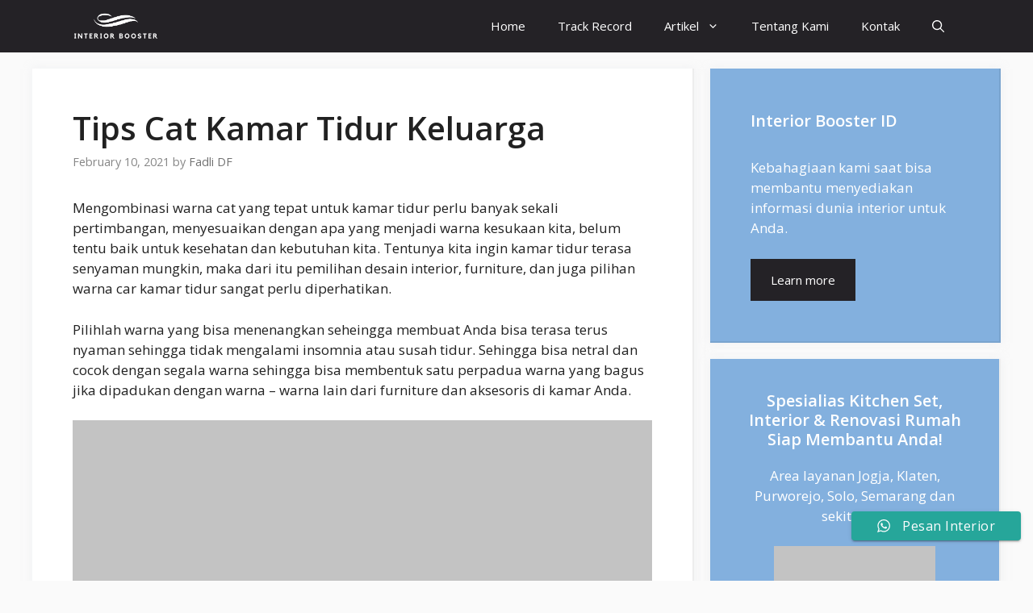

--- FILE ---
content_type: text/html; charset=UTF-8
request_url: https://interiorbooster.id/cat-kamar-tidur
body_size: 26424
content:
<!DOCTYPE html><html lang="en-US"><head><meta charset="UTF-8"><link rel="preconnect" href="https://fonts.gstatic.com/" crossorigin /><meta name='robots' content='index, follow, max-image-preview:large, max-snippet:-1, max-video-preview:-1' /><meta name="viewport" content="width=device-width, initial-scale=1"><title>Tips Cat Kamar Tidur Keluarga - Interior Booster ID</title><meta name="description" content="Ketika memilih cat kamar tidur ada beberapa point yang harus anda ketahui, agar hasil yang anda dapatkan sesuai dengan espektasi Anda" /><link rel="canonical" href="https://interiorbooster.id/cat-kamar-tidur" /><meta property="og:locale" content="en_US" /><meta property="og:type" content="article" /><meta property="og:title" content="Tips Cat Kamar Tidur Keluarga - Interior Booster ID" /><meta property="og:description" content="Ketika memilih cat kamar tidur ada beberapa point yang harus anda ketahui, agar hasil yang anda dapatkan sesuai dengan espektasi Anda" /><meta property="og:url" content="https://interiorbooster.id/cat-kamar-tidur" /><meta property="og:site_name" content="Interior Booster ID" /><meta property="article:publisher" content="https://www.facebook.com/interiorbooster" /><meta property="article:published_time" content="2021-02-10T00:32:39+00:00" /><meta property="article:modified_time" content="2022-02-17T02:56:12+00:00" /><meta property="og:image" content="https://interiorbooster.id/wp-content/uploads/2021/02/09-1.jpg" /><meta property="og:image:width" content="900" /><meta property="og:image:height" content="450" /><meta property="og:image:type" content="image/jpeg" /><meta name="author" content="Fadli DF" /><meta name="twitter:card" content="summary_large_image" /><meta name="twitter:creator" content="@designboosterid" /><meta name="twitter:site" content="@designboosterid" /> <script type="application/ld+json" class="yoast-schema-graph">{"@context":"https://schema.org","@graph":[{"@type":"Article","@id":"https://interiorbooster.id/cat-kamar-tidur#article","isPartOf":{"@id":"https://interiorbooster.id/cat-kamar-tidur"},"author":{"name":"Fadli DF","@id":"https://interiorbooster.id/#/schema/person/4ef45c1f0571ea57588cda837a8d3afa"},"headline":"Tips Cat Kamar Tidur Keluarga","datePublished":"2021-02-10T00:32:39+00:00","dateModified":"2022-02-17T02:56:12+00:00","mainEntityOfPage":{"@id":"https://interiorbooster.id/cat-kamar-tidur"},"wordCount":959,"commentCount":0,"publisher":{"@id":"https://interiorbooster.id/#organization"},"image":{"@id":"https://interiorbooster.id/cat-kamar-tidur#primaryimage"},"thumbnailUrl":"https://interiorbooster.id/wp-content/uploads/2021/02/09-1.jpg","keywords":["Cat Kamar"],"articleSection":["Desain","Tips"],"inLanguage":"en-US","potentialAction":[{"@type":"CommentAction","name":"Comment","target":["https://interiorbooster.id/cat-kamar-tidur#respond"]}]},{"@type":"WebPage","@id":"https://interiorbooster.id/cat-kamar-tidur","url":"https://interiorbooster.id/cat-kamar-tidur","name":"Tips Cat Kamar Tidur Keluarga - Interior Booster ID","isPartOf":{"@id":"https://interiorbooster.id/#website"},"primaryImageOfPage":{"@id":"https://interiorbooster.id/cat-kamar-tidur#primaryimage"},"image":{"@id":"https://interiorbooster.id/cat-kamar-tidur#primaryimage"},"thumbnailUrl":"https://interiorbooster.id/wp-content/uploads/2021/02/09-1.jpg","datePublished":"2021-02-10T00:32:39+00:00","dateModified":"2022-02-17T02:56:12+00:00","description":"Ketika memilih cat kamar tidur ada beberapa point yang harus anda ketahui, agar hasil yang anda dapatkan sesuai dengan espektasi Anda","breadcrumb":{"@id":"https://interiorbooster.id/cat-kamar-tidur#breadcrumb"},"inLanguage":"en-US","potentialAction":[{"@type":"ReadAction","target":["https://interiorbooster.id/cat-kamar-tidur"]}]},{"@type":"ImageObject","inLanguage":"en-US","@id":"https://interiorbooster.id/cat-kamar-tidur#primaryimage","url":"https://interiorbooster.id/wp-content/uploads/2021/02/09-1.jpg","contentUrl":"https://interiorbooster.id/wp-content/uploads/2021/02/09-1.jpg","width":900,"height":450},{"@type":"BreadcrumbList","@id":"https://interiorbooster.id/cat-kamar-tidur#breadcrumb","itemListElement":[{"@type":"ListItem","position":1,"name":"Home","item":"https://interiorbooster.id/"},{"@type":"ListItem","position":2,"name":"Tips Cat Kamar Tidur Keluarga"}]},{"@type":"WebSite","@id":"https://interiorbooster.id/#website","url":"https://interiorbooster.id/","name":"Interior Booster ID","description":"Sahabat Berbagi Inspirasi Desain Interior Anda","publisher":{"@id":"https://interiorbooster.id/#organization"},"potentialAction":[{"@type":"SearchAction","target":{"@type":"EntryPoint","urlTemplate":"https://interiorbooster.id/?s={search_term_string}"},"query-input":{"@type":"PropertyValueSpecification","valueRequired":true,"valueName":"search_term_string"}}],"inLanguage":"en-US"},{"@type":"Organization","@id":"https://interiorbooster.id/#organization","name":"Interior Booster ID","url":"https://interiorbooster.id/","logo":{"@type":"ImageObject","inLanguage":"en-US","@id":"https://interiorbooster.id/#/schema/logo/image/","url":"https://interiorbooster.id/wp-content/uploads/2021/02/Logo-Website-Interior-Booster-ID-Putih.png","contentUrl":"https://interiorbooster.id/wp-content/uploads/2021/02/Logo-Website-Interior-Booster-ID-Putih.png","width":372,"height":157,"caption":"Interior Booster ID"},"image":{"@id":"https://interiorbooster.id/#/schema/logo/image/"},"sameAs":["https://www.facebook.com/interiorbooster","https://x.com/designboosterid","https://www.instagram.com/interiorbooster/","https://id.pinterest.com/interiorbooster/"]},{"@type":"Person","@id":"https://interiorbooster.id/#/schema/person/4ef45c1f0571ea57588cda837a8d3afa","name":"Fadli DF","image":{"@type":"ImageObject","inLanguage":"en-US","@id":"https://interiorbooster.id/#/schema/person/image/","url":"https://interiorbooster.id/wp-content/litespeed/avatar/7a37cd92ee4749e6151257489ee65d5e.jpg?ver=1768540448","contentUrl":"https://interiorbooster.id/wp-content/litespeed/avatar/7a37cd92ee4749e6151257489ee65d5e.jpg?ver=1768540448","caption":"Fadli DF"},"url":"https://interiorbooster.id/author/fadlidf"}]}</script> <link rel='dns-prefetch' href='//stats.wp.com' /><link href='https://fonts.gstatic.com' crossorigin rel='preconnect' /><link href='https://fonts.googleapis.com' crossorigin rel='preconnect' /><link rel="alternate" type="application/rss+xml" title="Interior Booster ID &raquo; Feed" href="https://interiorbooster.id/feed" /><link rel="alternate" type="application/rss+xml" title="Interior Booster ID &raquo; Comments Feed" href="https://interiorbooster.id/comments/feed" /><link rel="alternate" type="application/rss+xml" title="Interior Booster ID &raquo; Tips Cat Kamar Tidur Keluarga Comments Feed" href="https://interiorbooster.id/cat-kamar-tidur/feed" /><link rel="alternate" title="oEmbed (JSON)" type="application/json+oembed" href="https://interiorbooster.id/wp-json/oembed/1.0/embed?url=https%3A%2F%2Finteriorbooster.id%2Fcat-kamar-tidur" /><link rel="alternate" title="oEmbed (XML)" type="text/xml+oembed" href="https://interiorbooster.id/wp-json/oembed/1.0/embed?url=https%3A%2F%2Finteriorbooster.id%2Fcat-kamar-tidur&#038;format=xml" /><style id='wp-img-auto-sizes-contain-inline-css'>img:is([sizes=auto i],[sizes^="auto," i]){contain-intrinsic-size:3000px 1500px}
/*# sourceURL=wp-img-auto-sizes-contain-inline-css */</style> <script>WebFontConfig={google:{families:["Open Sans:300,regular,italic,600,700&display=swap"]}};if ( typeof WebFont === "object" && typeof WebFont.load === "function" ) { WebFont.load( WebFontConfig ); }</script><script data-optimized="1" src="https://interiorbooster.id/wp-content/plugins/litespeed-cache/assets/js/webfontloader.min.js"></script><link data-optimized="2" rel="stylesheet" href="https://interiorbooster.id/wp-content/litespeed/css/92ef2b4759abab6b2888ed7793ef356a.css?ver=158cf" /><style id='wp-block-heading-inline-css'>h1:where(.wp-block-heading).has-background,h2:where(.wp-block-heading).has-background,h3:where(.wp-block-heading).has-background,h4:where(.wp-block-heading).has-background,h5:where(.wp-block-heading).has-background,h6:where(.wp-block-heading).has-background{padding:1.25em 2.375em}h1.has-text-align-left[style*=writing-mode]:where([style*=vertical-lr]),h1.has-text-align-right[style*=writing-mode]:where([style*=vertical-rl]),h2.has-text-align-left[style*=writing-mode]:where([style*=vertical-lr]),h2.has-text-align-right[style*=writing-mode]:where([style*=vertical-rl]),h3.has-text-align-left[style*=writing-mode]:where([style*=vertical-lr]),h3.has-text-align-right[style*=writing-mode]:where([style*=vertical-rl]),h4.has-text-align-left[style*=writing-mode]:where([style*=vertical-lr]),h4.has-text-align-right[style*=writing-mode]:where([style*=vertical-rl]),h5.has-text-align-left[style*=writing-mode]:where([style*=vertical-lr]),h5.has-text-align-right[style*=writing-mode]:where([style*=vertical-rl]),h6.has-text-align-left[style*=writing-mode]:where([style*=vertical-lr]),h6.has-text-align-right[style*=writing-mode]:where([style*=vertical-rl]){rotate:180deg}
/*# sourceURL=https://interiorbooster.id/wp-includes/blocks/heading/style.min.css */</style><style id='wp-block-image-inline-css'>.wp-block-image>a,.wp-block-image>figure>a{display:inline-block}.wp-block-image img{box-sizing:border-box;height:auto;max-width:100%;vertical-align:bottom}@media not (prefers-reduced-motion){.wp-block-image img.hide{visibility:hidden}.wp-block-image img.show{animation:show-content-image .4s}}.wp-block-image[style*=border-radius] img,.wp-block-image[style*=border-radius]>a{border-radius:inherit}.wp-block-image.has-custom-border img{box-sizing:border-box}.wp-block-image.aligncenter{text-align:center}.wp-block-image.alignfull>a,.wp-block-image.alignwide>a{width:100%}.wp-block-image.alignfull img,.wp-block-image.alignwide img{height:auto;width:100%}.wp-block-image .aligncenter,.wp-block-image .alignleft,.wp-block-image .alignright,.wp-block-image.aligncenter,.wp-block-image.alignleft,.wp-block-image.alignright{display:table}.wp-block-image .aligncenter>figcaption,.wp-block-image .alignleft>figcaption,.wp-block-image .alignright>figcaption,.wp-block-image.aligncenter>figcaption,.wp-block-image.alignleft>figcaption,.wp-block-image.alignright>figcaption{caption-side:bottom;display:table-caption}.wp-block-image .alignleft{float:left;margin:.5em 1em .5em 0}.wp-block-image .alignright{float:right;margin:.5em 0 .5em 1em}.wp-block-image .aligncenter{margin-left:auto;margin-right:auto}.wp-block-image :where(figcaption){margin-bottom:1em;margin-top:.5em}.wp-block-image.is-style-circle-mask img{border-radius:9999px}@supports ((-webkit-mask-image:none) or (mask-image:none)) or (-webkit-mask-image:none){.wp-block-image.is-style-circle-mask img{border-radius:0;-webkit-mask-image:url('data:image/svg+xml;utf8,<svg viewBox="0 0 100 100" xmlns="http://www.w3.org/2000/svg"><circle cx="50" cy="50" r="50"/></svg>');mask-image:url('data:image/svg+xml;utf8,<svg viewBox="0 0 100 100" xmlns="http://www.w3.org/2000/svg"><circle cx="50" cy="50" r="50"/></svg>');mask-mode:alpha;-webkit-mask-position:center;mask-position:center;-webkit-mask-repeat:no-repeat;mask-repeat:no-repeat;-webkit-mask-size:contain;mask-size:contain}}:root :where(.wp-block-image.is-style-rounded img,.wp-block-image .is-style-rounded img){border-radius:9999px}.wp-block-image figure{margin:0}.wp-lightbox-container{display:flex;flex-direction:column;position:relative}.wp-lightbox-container img{cursor:zoom-in}.wp-lightbox-container img:hover+button{opacity:1}.wp-lightbox-container button{align-items:center;backdrop-filter:blur(16px) saturate(180%);background-color:#5a5a5a40;border:none;border-radius:4px;cursor:zoom-in;display:flex;height:20px;justify-content:center;opacity:0;padding:0;position:absolute;right:16px;text-align:center;top:16px;width:20px;z-index:100}@media not (prefers-reduced-motion){.wp-lightbox-container button{transition:opacity .2s ease}}.wp-lightbox-container button:focus-visible{outline:3px auto #5a5a5a40;outline:3px auto -webkit-focus-ring-color;outline-offset:3px}.wp-lightbox-container button:hover{cursor:pointer;opacity:1}.wp-lightbox-container button:focus{opacity:1}.wp-lightbox-container button:focus,.wp-lightbox-container button:hover,.wp-lightbox-container button:not(:hover):not(:active):not(.has-background){background-color:#5a5a5a40;border:none}.wp-lightbox-overlay{box-sizing:border-box;cursor:zoom-out;height:100vh;left:0;overflow:hidden;position:fixed;top:0;visibility:hidden;width:100%;z-index:100000}.wp-lightbox-overlay .close-button{align-items:center;cursor:pointer;display:flex;justify-content:center;min-height:40px;min-width:40px;padding:0;position:absolute;right:calc(env(safe-area-inset-right) + 16px);top:calc(env(safe-area-inset-top) + 16px);z-index:5000000}.wp-lightbox-overlay .close-button:focus,.wp-lightbox-overlay .close-button:hover,.wp-lightbox-overlay .close-button:not(:hover):not(:active):not(.has-background){background:none;border:none}.wp-lightbox-overlay .lightbox-image-container{height:var(--wp--lightbox-container-height);left:50%;overflow:hidden;position:absolute;top:50%;transform:translate(-50%,-50%);transform-origin:top left;width:var(--wp--lightbox-container-width);z-index:9999999999}.wp-lightbox-overlay .wp-block-image{align-items:center;box-sizing:border-box;display:flex;height:100%;justify-content:center;margin:0;position:relative;transform-origin:0 0;width:100%;z-index:3000000}.wp-lightbox-overlay .wp-block-image img{height:var(--wp--lightbox-image-height);min-height:var(--wp--lightbox-image-height);min-width:var(--wp--lightbox-image-width);width:var(--wp--lightbox-image-width)}.wp-lightbox-overlay .wp-block-image figcaption{display:none}.wp-lightbox-overlay button{background:none;border:none}.wp-lightbox-overlay .scrim{background-color:#fff;height:100%;opacity:.9;position:absolute;width:100%;z-index:2000000}.wp-lightbox-overlay.active{visibility:visible}@media not (prefers-reduced-motion){.wp-lightbox-overlay.active{animation:turn-on-visibility .25s both}.wp-lightbox-overlay.active img{animation:turn-on-visibility .35s both}.wp-lightbox-overlay.show-closing-animation:not(.active){animation:turn-off-visibility .35s both}.wp-lightbox-overlay.show-closing-animation:not(.active) img{animation:turn-off-visibility .25s both}.wp-lightbox-overlay.zoom.active{animation:none;opacity:1;visibility:visible}.wp-lightbox-overlay.zoom.active .lightbox-image-container{animation:lightbox-zoom-in .4s}.wp-lightbox-overlay.zoom.active .lightbox-image-container img{animation:none}.wp-lightbox-overlay.zoom.active .scrim{animation:turn-on-visibility .4s forwards}.wp-lightbox-overlay.zoom.show-closing-animation:not(.active){animation:none}.wp-lightbox-overlay.zoom.show-closing-animation:not(.active) .lightbox-image-container{animation:lightbox-zoom-out .4s}.wp-lightbox-overlay.zoom.show-closing-animation:not(.active) .lightbox-image-container img{animation:none}.wp-lightbox-overlay.zoom.show-closing-animation:not(.active) .scrim{animation:turn-off-visibility .4s forwards}}@keyframes show-content-image{0%{visibility:hidden}99%{visibility:hidden}to{visibility:visible}}@keyframes turn-on-visibility{0%{opacity:0}to{opacity:1}}@keyframes turn-off-visibility{0%{opacity:1;visibility:visible}99%{opacity:0;visibility:visible}to{opacity:0;visibility:hidden}}@keyframes lightbox-zoom-in{0%{transform:translate(calc((-100vw + var(--wp--lightbox-scrollbar-width))/2 + var(--wp--lightbox-initial-left-position)),calc(-50vh + var(--wp--lightbox-initial-top-position))) scale(var(--wp--lightbox-scale))}to{transform:translate(-50%,-50%) scale(1)}}@keyframes lightbox-zoom-out{0%{transform:translate(-50%,-50%) scale(1);visibility:visible}99%{visibility:visible}to{transform:translate(calc((-100vw + var(--wp--lightbox-scrollbar-width))/2 + var(--wp--lightbox-initial-left-position)),calc(-50vh + var(--wp--lightbox-initial-top-position))) scale(var(--wp--lightbox-scale));visibility:hidden}}
/*# sourceURL=https://interiorbooster.id/wp-includes/blocks/image/style.min.css */</style><style id='wp-block-group-inline-css'>.wp-block-group{box-sizing:border-box}:where(.wp-block-group.wp-block-group-is-layout-constrained){position:relative}
/*# sourceURL=https://interiorbooster.id/wp-includes/blocks/group/style.min.css */</style><style id='wp-block-paragraph-inline-css'>.is-small-text{font-size:.875em}.is-regular-text{font-size:1em}.is-large-text{font-size:2.25em}.is-larger-text{font-size:3em}.has-drop-cap:not(:focus):first-letter{float:left;font-size:8.4em;font-style:normal;font-weight:100;line-height:.68;margin:.05em .1em 0 0;text-transform:uppercase}body.rtl .has-drop-cap:not(:focus):first-letter{float:none;margin-left:.1em}p.has-drop-cap.has-background{overflow:hidden}:root :where(p.has-background){padding:1.25em 2.375em}:where(p.has-text-color:not(.has-link-color)) a{color:inherit}p.has-text-align-left[style*="writing-mode:vertical-lr"],p.has-text-align-right[style*="writing-mode:vertical-rl"]{rotate:180deg}
/*# sourceURL=https://interiorbooster.id/wp-includes/blocks/paragraph/style.min.css */</style><style id='wp-block-quote-inline-css'>.wp-block-quote{box-sizing:border-box;overflow-wrap:break-word}.wp-block-quote.is-large:where(:not(.is-style-plain)),.wp-block-quote.is-style-large:where(:not(.is-style-plain)){margin-bottom:1em;padding:0 1em}.wp-block-quote.is-large:where(:not(.is-style-plain)) p,.wp-block-quote.is-style-large:where(:not(.is-style-plain)) p{font-size:1.5em;font-style:italic;line-height:1.6}.wp-block-quote.is-large:where(:not(.is-style-plain)) cite,.wp-block-quote.is-large:where(:not(.is-style-plain)) footer,.wp-block-quote.is-style-large:where(:not(.is-style-plain)) cite,.wp-block-quote.is-style-large:where(:not(.is-style-plain)) footer{font-size:1.125em;text-align:right}.wp-block-quote>cite{display:block}
/*# sourceURL=https://interiorbooster.id/wp-includes/blocks/quote/style.min.css */</style><style id='global-styles-inline-css'>:root{--wp--preset--aspect-ratio--square: 1;--wp--preset--aspect-ratio--4-3: 4/3;--wp--preset--aspect-ratio--3-4: 3/4;--wp--preset--aspect-ratio--3-2: 3/2;--wp--preset--aspect-ratio--2-3: 2/3;--wp--preset--aspect-ratio--16-9: 16/9;--wp--preset--aspect-ratio--9-16: 9/16;--wp--preset--color--black: #000000;--wp--preset--color--cyan-bluish-gray: #abb8c3;--wp--preset--color--white: #ffffff;--wp--preset--color--pale-pink: #f78da7;--wp--preset--color--vivid-red: #cf2e2e;--wp--preset--color--luminous-vivid-orange: #ff6900;--wp--preset--color--luminous-vivid-amber: #fcb900;--wp--preset--color--light-green-cyan: #7bdcb5;--wp--preset--color--vivid-green-cyan: #00d084;--wp--preset--color--pale-cyan-blue: #8ed1fc;--wp--preset--color--vivid-cyan-blue: #0693e3;--wp--preset--color--vivid-purple: #9b51e0;--wp--preset--color--contrast: var(--contrast);--wp--preset--color--contrast-2: var(--contrast-2);--wp--preset--color--contrast-3: var(--contrast-3);--wp--preset--color--base: var(--base);--wp--preset--color--base-2: var(--base-2);--wp--preset--color--base-3: var(--base-3);--wp--preset--color--accent: var(--accent);--wp--preset--gradient--vivid-cyan-blue-to-vivid-purple: linear-gradient(135deg,rgb(6,147,227) 0%,rgb(155,81,224) 100%);--wp--preset--gradient--light-green-cyan-to-vivid-green-cyan: linear-gradient(135deg,rgb(122,220,180) 0%,rgb(0,208,130) 100%);--wp--preset--gradient--luminous-vivid-amber-to-luminous-vivid-orange: linear-gradient(135deg,rgb(252,185,0) 0%,rgb(255,105,0) 100%);--wp--preset--gradient--luminous-vivid-orange-to-vivid-red: linear-gradient(135deg,rgb(255,105,0) 0%,rgb(207,46,46) 100%);--wp--preset--gradient--very-light-gray-to-cyan-bluish-gray: linear-gradient(135deg,rgb(238,238,238) 0%,rgb(169,184,195) 100%);--wp--preset--gradient--cool-to-warm-spectrum: linear-gradient(135deg,rgb(74,234,220) 0%,rgb(151,120,209) 20%,rgb(207,42,186) 40%,rgb(238,44,130) 60%,rgb(251,105,98) 80%,rgb(254,248,76) 100%);--wp--preset--gradient--blush-light-purple: linear-gradient(135deg,rgb(255,206,236) 0%,rgb(152,150,240) 100%);--wp--preset--gradient--blush-bordeaux: linear-gradient(135deg,rgb(254,205,165) 0%,rgb(254,45,45) 50%,rgb(107,0,62) 100%);--wp--preset--gradient--luminous-dusk: linear-gradient(135deg,rgb(255,203,112) 0%,rgb(199,81,192) 50%,rgb(65,88,208) 100%);--wp--preset--gradient--pale-ocean: linear-gradient(135deg,rgb(255,245,203) 0%,rgb(182,227,212) 50%,rgb(51,167,181) 100%);--wp--preset--gradient--electric-grass: linear-gradient(135deg,rgb(202,248,128) 0%,rgb(113,206,126) 100%);--wp--preset--gradient--midnight: linear-gradient(135deg,rgb(2,3,129) 0%,rgb(40,116,252) 100%);--wp--preset--font-size--small: 13px;--wp--preset--font-size--medium: 20px;--wp--preset--font-size--large: 36px;--wp--preset--font-size--x-large: 42px;--wp--preset--spacing--20: 0.44rem;--wp--preset--spacing--30: 0.67rem;--wp--preset--spacing--40: 1rem;--wp--preset--spacing--50: 1.5rem;--wp--preset--spacing--60: 2.25rem;--wp--preset--spacing--70: 3.38rem;--wp--preset--spacing--80: 5.06rem;--wp--preset--shadow--natural: 6px 6px 9px rgba(0, 0, 0, 0.2);--wp--preset--shadow--deep: 12px 12px 50px rgba(0, 0, 0, 0.4);--wp--preset--shadow--sharp: 6px 6px 0px rgba(0, 0, 0, 0.2);--wp--preset--shadow--outlined: 6px 6px 0px -3px rgb(255, 255, 255), 6px 6px rgb(0, 0, 0);--wp--preset--shadow--crisp: 6px 6px 0px rgb(0, 0, 0);}:where(.is-layout-flex){gap: 0.5em;}:where(.is-layout-grid){gap: 0.5em;}body .is-layout-flex{display: flex;}.is-layout-flex{flex-wrap: wrap;align-items: center;}.is-layout-flex > :is(*, div){margin: 0;}body .is-layout-grid{display: grid;}.is-layout-grid > :is(*, div){margin: 0;}:where(.wp-block-columns.is-layout-flex){gap: 2em;}:where(.wp-block-columns.is-layout-grid){gap: 2em;}:where(.wp-block-post-template.is-layout-flex){gap: 1.25em;}:where(.wp-block-post-template.is-layout-grid){gap: 1.25em;}.has-black-color{color: var(--wp--preset--color--black) !important;}.has-cyan-bluish-gray-color{color: var(--wp--preset--color--cyan-bluish-gray) !important;}.has-white-color{color: var(--wp--preset--color--white) !important;}.has-pale-pink-color{color: var(--wp--preset--color--pale-pink) !important;}.has-vivid-red-color{color: var(--wp--preset--color--vivid-red) !important;}.has-luminous-vivid-orange-color{color: var(--wp--preset--color--luminous-vivid-orange) !important;}.has-luminous-vivid-amber-color{color: var(--wp--preset--color--luminous-vivid-amber) !important;}.has-light-green-cyan-color{color: var(--wp--preset--color--light-green-cyan) !important;}.has-vivid-green-cyan-color{color: var(--wp--preset--color--vivid-green-cyan) !important;}.has-pale-cyan-blue-color{color: var(--wp--preset--color--pale-cyan-blue) !important;}.has-vivid-cyan-blue-color{color: var(--wp--preset--color--vivid-cyan-blue) !important;}.has-vivid-purple-color{color: var(--wp--preset--color--vivid-purple) !important;}.has-black-background-color{background-color: var(--wp--preset--color--black) !important;}.has-cyan-bluish-gray-background-color{background-color: var(--wp--preset--color--cyan-bluish-gray) !important;}.has-white-background-color{background-color: var(--wp--preset--color--white) !important;}.has-pale-pink-background-color{background-color: var(--wp--preset--color--pale-pink) !important;}.has-vivid-red-background-color{background-color: var(--wp--preset--color--vivid-red) !important;}.has-luminous-vivid-orange-background-color{background-color: var(--wp--preset--color--luminous-vivid-orange) !important;}.has-luminous-vivid-amber-background-color{background-color: var(--wp--preset--color--luminous-vivid-amber) !important;}.has-light-green-cyan-background-color{background-color: var(--wp--preset--color--light-green-cyan) !important;}.has-vivid-green-cyan-background-color{background-color: var(--wp--preset--color--vivid-green-cyan) !important;}.has-pale-cyan-blue-background-color{background-color: var(--wp--preset--color--pale-cyan-blue) !important;}.has-vivid-cyan-blue-background-color{background-color: var(--wp--preset--color--vivid-cyan-blue) !important;}.has-vivid-purple-background-color{background-color: var(--wp--preset--color--vivid-purple) !important;}.has-black-border-color{border-color: var(--wp--preset--color--black) !important;}.has-cyan-bluish-gray-border-color{border-color: var(--wp--preset--color--cyan-bluish-gray) !important;}.has-white-border-color{border-color: var(--wp--preset--color--white) !important;}.has-pale-pink-border-color{border-color: var(--wp--preset--color--pale-pink) !important;}.has-vivid-red-border-color{border-color: var(--wp--preset--color--vivid-red) !important;}.has-luminous-vivid-orange-border-color{border-color: var(--wp--preset--color--luminous-vivid-orange) !important;}.has-luminous-vivid-amber-border-color{border-color: var(--wp--preset--color--luminous-vivid-amber) !important;}.has-light-green-cyan-border-color{border-color: var(--wp--preset--color--light-green-cyan) !important;}.has-vivid-green-cyan-border-color{border-color: var(--wp--preset--color--vivid-green-cyan) !important;}.has-pale-cyan-blue-border-color{border-color: var(--wp--preset--color--pale-cyan-blue) !important;}.has-vivid-cyan-blue-border-color{border-color: var(--wp--preset--color--vivid-cyan-blue) !important;}.has-vivid-purple-border-color{border-color: var(--wp--preset--color--vivid-purple) !important;}.has-vivid-cyan-blue-to-vivid-purple-gradient-background{background: var(--wp--preset--gradient--vivid-cyan-blue-to-vivid-purple) !important;}.has-light-green-cyan-to-vivid-green-cyan-gradient-background{background: var(--wp--preset--gradient--light-green-cyan-to-vivid-green-cyan) !important;}.has-luminous-vivid-amber-to-luminous-vivid-orange-gradient-background{background: var(--wp--preset--gradient--luminous-vivid-amber-to-luminous-vivid-orange) !important;}.has-luminous-vivid-orange-to-vivid-red-gradient-background{background: var(--wp--preset--gradient--luminous-vivid-orange-to-vivid-red) !important;}.has-very-light-gray-to-cyan-bluish-gray-gradient-background{background: var(--wp--preset--gradient--very-light-gray-to-cyan-bluish-gray) !important;}.has-cool-to-warm-spectrum-gradient-background{background: var(--wp--preset--gradient--cool-to-warm-spectrum) !important;}.has-blush-light-purple-gradient-background{background: var(--wp--preset--gradient--blush-light-purple) !important;}.has-blush-bordeaux-gradient-background{background: var(--wp--preset--gradient--blush-bordeaux) !important;}.has-luminous-dusk-gradient-background{background: var(--wp--preset--gradient--luminous-dusk) !important;}.has-pale-ocean-gradient-background{background: var(--wp--preset--gradient--pale-ocean) !important;}.has-electric-grass-gradient-background{background: var(--wp--preset--gradient--electric-grass) !important;}.has-midnight-gradient-background{background: var(--wp--preset--gradient--midnight) !important;}.has-small-font-size{font-size: var(--wp--preset--font-size--small) !important;}.has-medium-font-size{font-size: var(--wp--preset--font-size--medium) !important;}.has-large-font-size{font-size: var(--wp--preset--font-size--large) !important;}.has-x-large-font-size{font-size: var(--wp--preset--font-size--x-large) !important;}
/*# sourceURL=global-styles-inline-css */</style><style id='classic-theme-styles-inline-css'>/*! This file is auto-generated */
.wp-block-button__link{color:#fff;background-color:#32373c;border-radius:9999px;box-shadow:none;text-decoration:none;padding:calc(.667em + 2px) calc(1.333em + 2px);font-size:1.125em}.wp-block-file__button{background:#32373c;color:#fff;text-decoration:none}
/*# sourceURL=/wp-includes/css/classic-themes.min.css */</style><style id='generate-style-inline-css'>body{background-color:#fafafa;color:#212121;}a{color:#1b78e2;}a:hover, a:focus, a:active{color:#000000;}.wp-block-group__inner-container{max-width:1200px;margin-left:auto;margin-right:auto;}.navigation-search{position:absolute;left:-99999px;pointer-events:none;visibility:hidden;z-index:20;width:100%;top:0;transition:opacity 100ms ease-in-out;opacity:0;}.navigation-search.nav-search-active{left:0;right:0;pointer-events:auto;visibility:visible;opacity:1;}.navigation-search input[type="search"]{outline:0;border:0;vertical-align:bottom;line-height:1;opacity:0.9;width:100%;z-index:20;border-radius:0;-webkit-appearance:none;height:60px;}.navigation-search input::-ms-clear{display:none;width:0;height:0;}.navigation-search input::-ms-reveal{display:none;width:0;height:0;}.navigation-search input::-webkit-search-decoration, .navigation-search input::-webkit-search-cancel-button, .navigation-search input::-webkit-search-results-button, .navigation-search input::-webkit-search-results-decoration{display:none;}.gen-sidebar-nav .navigation-search{top:auto;bottom:0;}:root{--contrast:#222222;--contrast-2:#575760;--contrast-3:#b2b2be;--base:#f0f0f0;--base-2:#f7f8f9;--base-3:#ffffff;--accent:#1e73be;}:root .has-contrast-color{color:var(--contrast);}:root .has-contrast-background-color{background-color:var(--contrast);}:root .has-contrast-2-color{color:var(--contrast-2);}:root .has-contrast-2-background-color{background-color:var(--contrast-2);}:root .has-contrast-3-color{color:var(--contrast-3);}:root .has-contrast-3-background-color{background-color:var(--contrast-3);}:root .has-base-color{color:var(--base);}:root .has-base-background-color{background-color:var(--base);}:root .has-base-2-color{color:var(--base-2);}:root .has-base-2-background-color{background-color:var(--base-2);}:root .has-base-3-color{color:var(--base-3);}:root .has-base-3-background-color{background-color:var(--base-3);}:root .has-accent-color{color:var(--accent);}:root .has-accent-background-color{background-color:var(--accent);}body, button, input, select, textarea{font-family:"Open Sans", sans-serif;}body{line-height:1.5;}.entry-content > [class*="wp-block-"]:not(:last-child):not(.wp-block-heading){margin-bottom:1.5em;}.main-navigation .main-nav ul ul li a{font-size:14px;}.widget-title{font-weight:600;}.sidebar .widget, .footer-widgets .widget{font-size:17px;}button:not(.menu-toggle),html input[type="button"],input[type="reset"],input[type="submit"],.button,.wp-block-button .wp-block-button__link{font-size:15px;}h1{font-weight:600;font-size:40px;}h2{font-weight:600;font-size:30px;}h3{font-size:20px;}h4{font-size:inherit;}h5{font-size:inherit;}@media (max-width:768px){.main-title{font-size:20px;}h1{font-size:30px;}h2{font-size:25px;}}.top-bar{background-color:#636363;color:#ffffff;}.top-bar a{color:#ffffff;}.top-bar a:hover{color:#303030;}.site-header{background-color:#ffffff;color:#3a3a3a;}.site-header a{color:#3a3a3a;}.main-title a,.main-title a:hover{color:#ffffff;}.site-description{color:#757575;}.main-navigation,.main-navigation ul ul{background-color:#242226;}.main-navigation .main-nav ul li a, .main-navigation .menu-toggle, .main-navigation .menu-bar-items{color:#ffffff;}.main-navigation .main-nav ul li:not([class*="current-menu-"]):hover > a, .main-navigation .main-nav ul li:not([class*="current-menu-"]):focus > a, .main-navigation .main-nav ul li.sfHover:not([class*="current-menu-"]) > a, .main-navigation .menu-bar-item:hover > a, .main-navigation .menu-bar-item.sfHover > a{color:#ffffff;background-color:#35343a;}button.menu-toggle:hover,button.menu-toggle:focus{color:#ffffff;}.main-navigation .main-nav ul li[class*="current-menu-"] > a{color:#ffffff;background-color:#35343a;}.navigation-search input[type="search"],.navigation-search input[type="search"]:active, .navigation-search input[type="search"]:focus, .main-navigation .main-nav ul li.search-item.active > a, .main-navigation .menu-bar-items .search-item.active > a{color:#ffffff;background-color:#35343a;}.main-navigation ul ul{background-color:#3f3f3f;}.main-navigation .main-nav ul ul li a{color:#dddddd;}.main-navigation .main-nav ul ul li:not([class*="current-menu-"]):hover > a,.main-navigation .main-nav ul ul li:not([class*="current-menu-"]):focus > a, .main-navigation .main-nav ul ul li.sfHover:not([class*="current-menu-"]) > a{color:#ffffff;background-color:#4f4f4f;}.main-navigation .main-nav ul ul li[class*="current-menu-"] > a{color:#8f919e;background-color:#4f4f4f;}.separate-containers .inside-article, .separate-containers .comments-area, .separate-containers .page-header, .one-container .container, .separate-containers .paging-navigation, .inside-page-header{background-color:#ffffff;}.entry-title a{color:#2f4468;}.entry-title a:hover{color:#0a0000;}.entry-meta{color:#878787;}.entry-meta a{color:#727272;}.entry-meta a:hover{color:#0a0101;}.sidebar .widget{background-color:#ffffff;}.sidebar .widget .widget-title{color:#000000;}.footer-widgets{color:#ffffff;background-color:#2f4468;}.footer-widgets a{color:#ffffff;}.footer-widgets .widget-title{color:#ffffff;}.site-info{color:#2f4468;}.site-info a{color:#2f4468;}.site-info a:hover{color:#0a0a0a;}.footer-bar .widget_nav_menu .current-menu-item a{color:#0a0a0a;}input[type="text"],input[type="email"],input[type="url"],input[type="password"],input[type="search"],input[type="tel"],input[type="number"],textarea,select{color:#666666;background-color:#fafafa;border-color:#cccccc;}input[type="text"]:focus,input[type="email"]:focus,input[type="url"]:focus,input[type="password"]:focus,input[type="search"]:focus,input[type="tel"]:focus,input[type="number"]:focus,textarea:focus,select:focus{color:#666666;background-color:#ffffff;border-color:#bfbfbf;}button,html input[type="button"],input[type="reset"],input[type="submit"],a.button,a.wp-block-button__link:not(.has-background){color:#ffffff;background-color:#242226;}button:hover,html input[type="button"]:hover,input[type="reset"]:hover,input[type="submit"]:hover,a.button:hover,button:focus,html input[type="button"]:focus,input[type="reset"]:focus,input[type="submit"]:focus,a.button:focus,a.wp-block-button__link:not(.has-background):active,a.wp-block-button__link:not(.has-background):focus,a.wp-block-button__link:not(.has-background):hover{color:#ffffff;background-color:#35343a;}a.generate-back-to-top{background-color:rgba( 0,0,0,0.4 );color:#ffffff;}a.generate-back-to-top:hover,a.generate-back-to-top:focus{background-color:rgba( 0,0,0,0.6 );color:#ffffff;}:root{--gp-search-modal-bg-color:var(--base-3);--gp-search-modal-text-color:var(--contrast);--gp-search-modal-overlay-bg-color:rgba(0,0,0,0.2);}@media (max-width: 768px){.main-navigation .menu-bar-item:hover > a, .main-navigation .menu-bar-item.sfHover > a{background:none;color:#ffffff;}}.inside-top-bar{padding:10px;}.inside-header{padding:40px;}.nav-below-header .main-navigation .inside-navigation.grid-container, .nav-above-header .main-navigation .inside-navigation.grid-container{padding:0px 20px 0px 20px;}.separate-containers .inside-article, .separate-containers .comments-area, .separate-containers .page-header, .separate-containers .paging-navigation, .one-container .site-content, .inside-page-header{padding:50px;}.site-main .wp-block-group__inner-container{padding:50px;}.separate-containers .paging-navigation{padding-top:20px;padding-bottom:20px;}.entry-content .alignwide, body:not(.no-sidebar) .entry-content .alignfull{margin-left:-50px;width:calc(100% + 100px);max-width:calc(100% + 100px);}.one-container.right-sidebar .site-main,.one-container.both-right .site-main{margin-right:50px;}.one-container.left-sidebar .site-main,.one-container.both-left .site-main{margin-left:50px;}.one-container.both-sidebars .site-main{margin:0px 50px 0px 50px;}.one-container.archive .post:not(:last-child):not(.is-loop-template-item), .one-container.blog .post:not(:last-child):not(.is-loop-template-item){padding-bottom:50px;}.main-navigation .main-nav ul li a,.menu-toggle,.main-navigation .menu-bar-item > a{line-height:65px;}.navigation-search input[type="search"]{height:65px;}.rtl .menu-item-has-children .dropdown-menu-toggle{padding-left:20px;}.rtl .main-navigation .main-nav ul li.menu-item-has-children > a{padding-right:20px;}.widget-area .widget{padding:50px;}.inside-site-info{padding:20px;}@media (max-width:768px){.separate-containers .inside-article, .separate-containers .comments-area, .separate-containers .page-header, .separate-containers .paging-navigation, .one-container .site-content, .inside-page-header{padding:30px;}.site-main .wp-block-group__inner-container{padding:30px;}.inside-site-info{padding-right:10px;padding-left:10px;}.entry-content .alignwide, body:not(.no-sidebar) .entry-content .alignfull{margin-left:-30px;width:calc(100% + 60px);max-width:calc(100% + 60px);}.one-container .site-main .paging-navigation{margin-bottom:20px;}}/* End cached CSS */.is-right-sidebar{width:30%;}.is-left-sidebar{width:25%;}.site-content .content-area{width:70%;}@media (max-width: 768px){.main-navigation .menu-toggle,.sidebar-nav-mobile:not(#sticky-placeholder){display:block;}.main-navigation ul,.gen-sidebar-nav,.main-navigation:not(.slideout-navigation):not(.toggled) .main-nav > ul,.has-inline-mobile-toggle #site-navigation .inside-navigation > *:not(.navigation-search):not(.main-nav){display:none;}.nav-align-right .inside-navigation,.nav-align-center .inside-navigation{justify-content:space-between;}}
.dynamic-author-image-rounded{border-radius:100%;}.dynamic-featured-image, .dynamic-author-image{vertical-align:middle;}.one-container.blog .dynamic-content-template:not(:last-child), .one-container.archive .dynamic-content-template:not(:last-child){padding-bottom:0px;}.dynamic-entry-excerpt > p:last-child{margin-bottom:0px;}
.main-navigation .main-nav ul li a,.menu-toggle,.main-navigation .menu-bar-item > a{transition: line-height 300ms ease}.main-navigation.toggled .main-nav > ul{background-color: #242226}.sticky-enabled .gen-sidebar-nav.is_stuck .main-navigation {margin-bottom: 0px;}.sticky-enabled .gen-sidebar-nav.is_stuck {z-index: 500;}.sticky-enabled .main-navigation.is_stuck {box-shadow: 0 2px 2px -2px rgba(0, 0, 0, .2);}.navigation-stick:not(.gen-sidebar-nav) {left: 0;right: 0;width: 100% !important;}.nav-float-right .navigation-stick {width: 100% !important;left: 0;}.nav-float-right .navigation-stick .navigation-branding {margin-right: auto;}.main-navigation.has-sticky-branding:not(.grid-container) .inside-navigation:not(.grid-container) .navigation-branding{margin-left: 10px;}
.navigation-branding .main-title{font-weight:bold;text-transform:none;font-size:25px;}@media (max-width: 768px){.navigation-branding .main-title{font-size:20px;}}
/*# sourceURL=generate-style-inline-css */</style><style id='generate-navigation-branding-inline-css'>.main-navigation.has-branding .inside-navigation.grid-container, .main-navigation.has-branding.grid-container .inside-navigation:not(.grid-container){padding:0px 50px 0px 50px;}.main-navigation.has-branding:not(.grid-container) .inside-navigation:not(.grid-container) .navigation-branding{margin-left:10px;}.navigation-branding img, .site-logo.mobile-header-logo img{height:65px;width:auto;}.navigation-branding .main-title{line-height:65px;}@media (max-width: 768px){.main-navigation.has-branding.nav-align-center .menu-bar-items, .main-navigation.has-sticky-branding.navigation-stick.nav-align-center .menu-bar-items{margin-left:auto;}.navigation-branding{margin-right:auto;margin-left:10px;}.navigation-branding .main-title, .mobile-header-navigation .site-logo{margin-left:10px;}.main-navigation.has-branding .inside-navigation.grid-container{padding:0px;}}
/*# sourceURL=generate-navigation-branding-inline-css */</style><link rel='preload' as='font'  id='wpzoom-social-icons-font-academicons-woff2-css' href='https://interiorbooster.id/wp-content/plugins/social-icons-widget-by-wpzoom/assets/font/academicons.woff2?v=1.9.2' type='font/woff2' crossorigin /><link rel='preload' as='font'  id='wpzoom-social-icons-font-fontawesome-3-woff2-css' href='https://interiorbooster.id/wp-content/plugins/social-icons-widget-by-wpzoom/assets/font/fontawesome-webfont.woff2?v=4.7.0' type='font/woff2' crossorigin /><link rel='preload' as='font'  id='wpzoom-social-icons-font-fontawesome-5-brands-woff2-css' href='https://interiorbooster.id/wp-content/plugins/social-icons-widget-by-wpzoom/assets/font/fa-brands-400.woff2' type='font/woff2' crossorigin /><link rel='preload' as='font'  id='wpzoom-social-icons-font-fontawesome-5-regular-woff2-css' href='https://interiorbooster.id/wp-content/plugins/social-icons-widget-by-wpzoom/assets/font/fa-regular-400.woff2' type='font/woff2' crossorigin /><link rel='preload' as='font'  id='wpzoom-social-icons-font-fontawesome-5-solid-woff2-css' href='https://interiorbooster.id/wp-content/plugins/social-icons-widget-by-wpzoom/assets/font/fa-solid-900.woff2' type='font/woff2' crossorigin /><link rel='preload' as='font'  id='wpzoom-social-icons-font-genericons-woff-css' href='https://interiorbooster.id/wp-content/plugins/social-icons-widget-by-wpzoom/assets/font/Genericons.woff' type='font/woff' crossorigin /><link rel='preload' as='font'  id='wpzoom-social-icons-font-socicon-woff2-css' href='https://interiorbooster.id/wp-content/plugins/social-icons-widget-by-wpzoom/assets/font/socicon.woff2?v=4.5.4' type='font/woff2' crossorigin /> <script id="jetpack_related-posts-js-extra">var related_posts_js_options = {"post_heading":"h4"};
//# sourceURL=jetpack_related-posts-js-extra</script> <script src="https://interiorbooster.id/wp-includes/js/jquery/jquery.min.js?ver=3.7.1" id="jquery-core-js"></script> <link rel="https://api.w.org/" href="https://interiorbooster.id/wp-json/" /><link rel="alternate" title="JSON" type="application/json" href="https://interiorbooster.id/wp-json/wp/v2/posts/238" /><link rel="EditURI" type="application/rsd+xml" title="RSD" href="https://interiorbooster.id/xmlrpc.php?rsd" /><meta name="generator" content="WordPress 6.9" /><link rel='shortlink' href='https://interiorbooster.id/?p=238' /><style>img#wpstats{display:none}</style><link rel="icon" href="https://interiorbooster.id/wp-content/uploads/2021/02/Logo-Website-Interior-Booster-ID-150x150.png" sizes="32x32" /><link rel="icon" href="https://interiorbooster.id/wp-content/uploads/2021/02/Logo-Website-Interior-Booster-ID-300x300.png" sizes="192x192" /><link rel="apple-touch-icon" href="https://interiorbooster.id/wp-content/uploads/2021/02/Logo-Website-Interior-Booster-ID-300x300.png" /><meta name="msapplication-TileImage" content="https://interiorbooster.id/wp-content/uploads/2021/02/Logo-Website-Interior-Booster-ID-300x300.png" /><style id="wp-custom-css">/* GeneratePress Site CSS */ .inside-article,
.sidebar .widget,
.comments-area {
	border-right: 2px solid rgba(0, 0, 0, 0.07);
	border-bottom: 2px solid rgba(0, 0, 0, 0.07);
	box-shadow: 0 0 10px rgba(232, 234, 237, 0.5);
}

/* Featured widget */
.sidebar .widget:first-child,
.sidebar .widget:first-child .widget-title{
	background-color: #83b0de;
	color: #fff;
}

.separate-containers .page-header {
	background: transparent;
	padding-top: 20px;
	padding-bottom: 20px;
}

.page-header h1 {
	font-size: 1.5em;
}

.button, .wp-block-button .wp-block-button__link {
	padding: 15px 25px;
}

@media (max-width: 768px) {
	.post-image img {
		max-width: 100%;
	}
} /* End GeneratePress Site CSS */

.page-header .page-title{
	display:none;
}

.page-header .taxonomy-description{
	display:none;
}

p.meta-cta {
	    margin-top: 25px;

}

aside#block-3{
	padding:0px;
}

div.box-cs{
	padding: 40px;
}


.inside-right-sidebar aside#block-4{
	padding:0px;
	text-align:center;
}

.sidebar .inside-right-sidebar aside#block-4 figure.img-ads-zeka img{
	width:100%;
}
#block-5{
	padding:0px;
}</style></head><body class="wp-singular post-template-default single single-post postid-238 single-format-standard wp-custom-logo wp-embed-responsive wp-theme-generatepress post-image-above-header post-image-aligned-center sticky-menu-no-transition sticky-enabled both-sticky-menu right-sidebar nav-below-header separate-containers nav-search-enabled header-aligned-left dropdown-hover" itemtype="https://schema.org/Blog" itemscope>
<a class="screen-reader-text skip-link" href="#content" title="Skip to content">Skip to content</a><nav class="has-branding main-navigation nav-align-right has-menu-bar-items sub-menu-right" id="site-navigation" aria-label="Primary"  itemtype="https://schema.org/SiteNavigationElement" itemscope><div class="inside-navigation grid-container"><div class="navigation-branding"><div class="site-logo">
<a href="https://interiorbooster.id/" title="Interior Booster ID" rel="home">
<img data-lazyloaded="1" src="[data-uri]" class="header-image is-logo-image" alt="Interior Booster ID" data-src="https://interiorbooster.id/wp-content/uploads/2021/02/Logo-Website-Interior-Booster-ID-Putih.png" title="Interior Booster ID" width="372" height="157" />
</a></div></div><form method="get" class="search-form navigation-search" action="https://interiorbooster.id/">
<input type="search" class="search-field" value="" name="s" title="Search" /></form>				<button class="menu-toggle" aria-controls="primary-menu" aria-expanded="false">
<span class="gp-icon icon-menu-bars"><svg viewBox="0 0 512 512" aria-hidden="true" xmlns="http://www.w3.org/2000/svg" width="1em" height="1em"><path d="M0 96c0-13.255 10.745-24 24-24h464c13.255 0 24 10.745 24 24s-10.745 24-24 24H24c-13.255 0-24-10.745-24-24zm0 160c0-13.255 10.745-24 24-24h464c13.255 0 24 10.745 24 24s-10.745 24-24 24H24c-13.255 0-24-10.745-24-24zm0 160c0-13.255 10.745-24 24-24h464c13.255 0 24 10.745 24 24s-10.745 24-24 24H24c-13.255 0-24-10.745-24-24z" /></svg><svg viewBox="0 0 512 512" aria-hidden="true" xmlns="http://www.w3.org/2000/svg" width="1em" height="1em"><path d="M71.029 71.029c9.373-9.372 24.569-9.372 33.942 0L256 222.059l151.029-151.03c9.373-9.372 24.569-9.372 33.942 0 9.372 9.373 9.372 24.569 0 33.942L289.941 256l151.03 151.029c9.372 9.373 9.372 24.569 0 33.942-9.373 9.372-24.569 9.372-33.942 0L256 289.941l-151.029 151.03c-9.373 9.372-24.569 9.372-33.942 0-9.372-9.373-9.372-24.569 0-33.942L222.059 256 71.029 104.971c-9.372-9.373-9.372-24.569 0-33.942z" /></svg></span><span class="mobile-menu">Menu</span>				</button><div id="primary-menu" class="main-nav"><ul id="menu-primary-marketer" class=" menu sf-menu"><li id="menu-item-42" class="menu-item menu-item-type-custom menu-item-object-custom menu-item-home menu-item-42"><a href="https://interiorbooster.id/">Home</a></li><li id="menu-item-1068" class="menu-item menu-item-type-taxonomy menu-item-object-category menu-item-1068"><a href="https://interiorbooster.id/category/karya">Track Record</a></li><li id="menu-item-1090" class="menu-item menu-item-type-custom menu-item-object-custom menu-item-has-children menu-item-1090"><a href="#">Artikel<span role="presentation" class="dropdown-menu-toggle"><span class="gp-icon icon-arrow"><svg viewBox="0 0 330 512" aria-hidden="true" xmlns="http://www.w3.org/2000/svg" width="1em" height="1em"><path d="M305.913 197.085c0 2.266-1.133 4.815-2.833 6.514L171.087 335.593c-1.7 1.7-4.249 2.832-6.515 2.832s-4.815-1.133-6.515-2.832L26.064 203.599c-1.7-1.7-2.832-4.248-2.832-6.514s1.132-4.816 2.832-6.515l14.162-14.163c1.7-1.699 3.966-2.832 6.515-2.832 2.266 0 4.815 1.133 6.515 2.832l111.316 111.317 111.316-111.317c1.7-1.699 4.249-2.832 6.515-2.832s4.815 1.133 6.515 2.832l14.162 14.163c1.7 1.7 2.833 4.249 2.833 6.515z" /></svg></span></span></a><ul class="sub-menu"><li id="menu-item-349" class="menu-item menu-item-type-taxonomy menu-item-object-category current-post-ancestor current-menu-parent current-post-parent menu-item-349"><a href="https://interiorbooster.id/category/tips">Tips Interior</a></li><li id="menu-item-347" class="menu-item menu-item-type-taxonomy menu-item-object-category current-post-ancestor current-menu-parent current-post-parent menu-item-347"><a href="https://interiorbooster.id/category/desain">Desain</a></li><li id="menu-item-621" class="menu-item menu-item-type-taxonomy menu-item-object-category menu-item-621"><a href="https://interiorbooster.id/category/dapur">Dapur</a></li><li id="menu-item-348" class="menu-item menu-item-type-taxonomy menu-item-object-category menu-item-348"><a href="https://interiorbooster.id/category/info">Informasi</a></li><li id="menu-item-350" class="menu-item menu-item-type-taxonomy menu-item-object-category menu-item-350"><a href="https://interiorbooster.id/category/material">Material</a></li></ul></li><li id="menu-item-43" class="menu-item menu-item-type-post_type menu-item-object-page menu-item-43"><a href="https://interiorbooster.id/about">Tentang Kami</a></li><li id="menu-item-45" class="menu-item menu-item-type-post_type menu-item-object-page menu-item-45"><a href="https://interiorbooster.id/contact">Kontak</a></li></ul></div><div class="menu-bar-items"><span class="menu-bar-item search-item"><a aria-label="Open Search Bar" href="#"><span class="gp-icon icon-search"><svg viewBox="0 0 512 512" aria-hidden="true" xmlns="http://www.w3.org/2000/svg" width="1em" height="1em"><path fill-rule="evenodd" clip-rule="evenodd" d="M208 48c-88.366 0-160 71.634-160 160s71.634 160 160 160 160-71.634 160-160S296.366 48 208 48zM0 208C0 93.125 93.125 0 208 0s208 93.125 208 208c0 48.741-16.765 93.566-44.843 129.024l133.826 134.018c9.366 9.379 9.355 24.575-.025 33.941-9.379 9.366-24.575 9.355-33.941-.025L337.238 370.987C301.747 399.167 256.839 416 208 416 93.125 416 0 322.875 0 208z" /></svg><svg viewBox="0 0 512 512" aria-hidden="true" xmlns="http://www.w3.org/2000/svg" width="1em" height="1em"><path d="M71.029 71.029c9.373-9.372 24.569-9.372 33.942 0L256 222.059l151.029-151.03c9.373-9.372 24.569-9.372 33.942 0 9.372 9.373 9.372 24.569 0 33.942L289.941 256l151.03 151.029c9.372 9.373 9.372 24.569 0 33.942-9.373 9.372-24.569 9.372-33.942 0L256 289.941l-151.029 151.03c-9.373 9.372-24.569 9.372-33.942 0-9.372-9.373-9.372-24.569 0-33.942L222.059 256 71.029 104.971c-9.372-9.373-9.372-24.569 0-33.942z" /></svg></span></a></span></div></div></nav><div class="site grid-container container hfeed" id="page"><div class="site-content" id="content"><div class="content-area" id="primary"><main class="site-main" id="main"><article id="post-238" class="post-238 post type-post status-publish format-standard has-post-thumbnail hentry category-desain category-tips tag-cat-kamar" itemtype="https://schema.org/CreativeWork" itemscope><div class="inside-article"><header class="entry-header"><h1 class="entry-title" itemprop="headline">Tips Cat Kamar Tidur Keluarga</h1><div class="entry-meta">
<span class="posted-on"><time class="updated" datetime="2022-02-17T09:56:12+07:00" itemprop="dateModified">February 17, 2022</time><time class="entry-date published" datetime="2021-02-10T07:32:39+07:00" itemprop="datePublished">February 10, 2021</time></span> <span class="byline">by <span class="author vcard" itemprop="author" itemtype="https://schema.org/Person" itemscope><a class="url fn n" href="https://interiorbooster.id/author/fadlidf" title="View all posts by Fadli DF" rel="author" itemprop="url"><span class="author-name" itemprop="name">Fadli DF</span></a></span></span></div></header><div class="entry-content" itemprop="text"><p>Mengombinasi warna cat yang tepat untuk kamar tidur perlu banyak sekali pertimbangan, menyesuaikan dengan apa yang menjadi warna kesukaan kita, belum tentu baik untuk kesehatan dan kebutuhan kita. Tentunya kita ingin kamar tidur terasa senyaman mungkin, maka dari itu pemilihan desain interior, furniture, dan juga pilihan warna car kamar tidur sangat perlu diperhatikan.</p><p>Pilihlah warna yang bisa menenangkan seheingga membuat Anda bisa terasa terus nyaman sehingga tidak mengalami insomnia atau susah tidur. Sehingga bisa netral dan cocok dengan segala warna sehingga bisa membentuk satu perpadua warna yang bagus jika dipadukan dengan warna – warna lain dari furniture dan aksesoris di kamar Anda.&nbsp;</p><div class="wp-block-image is-style-default"><figure class="aligncenter size-large is-resized"><img data-lazyloaded="1" src="[data-uri]" decoding="async" data-src="https://interiorbooster.id/wp-content/uploads/2021/02/08.jpg" alt="Contoh tampilan cat kamar tidur rekomendasi kami" class="wp-image-258" width="750" data-srcset="https://interiorbooster.id/wp-content/uploads/2021/02/08.jpg 1024w, https://interiorbooster.id/wp-content/uploads/2021/02/08-300x200.jpg 300w, https://interiorbooster.id/wp-content/uploads/2021/02/08-768x512.jpg 768w" data-sizes="(max-width: 1024px) 100vw, 1024px" /><figcaption>Contoh tampilan cat kamar tidur, sumber: doktersehat.com</figcaption></figure></div><p>Ketika memilih cat kamar tidur ada beberapa point yang harus anda ketahui, agar hasil yang anda dapatkan sesuai dengan espektasi dan harapan anda dalam mengecat kamar tidur, berikut beberapa hal yang perlu di perhatikan.</p><h2 class="wp-block-heading" id="cat-kamar-tidur-yang-keliru">Cat Kamar Tidur yang Keliru</h2><h3 class="wp-block-heading" id="1-plafon-warna-putih">1. Plafon Warna Putih</h3><p>Pada plafon mengecat langit-langit dengan warna putih akan menyebabkan ruangan lebih dingin, jika pewarnaan dinding lainnya warna putih juga. Hal tersebut akan menyebabkan tidak nyaman penghuninya, sebaiknya warna putih diganti dengan warna lainnya seperti krem.</p><p>Untuk mengecat plafon rumah, Anda bisa mengerjakan sendiri bersama keluarga atau menggunakan <a href="https://interiorbooster.id/pasang-plafon-jogja" target="_blank" rel="noreferrer noopener">jasa tukang plafon</a>. Semua ada kekurangan dan kelebihan masing-masing. Pilih yang paling sesuai dengan kondisi Anda saat ini.</p><h3 class="wp-block-heading" id="2-terlalu-serasi-hindari">2. Terlalu Serasi Hindari</h3><p>Terlalu menyelaraskan warna cat dengan berbagai aksesori lainnya di dalam kamar tidur misalnya dengan selimut, sprei, gorden, dan sebagainya. Sebab, ini akan menyebabkan kebosanan dalam dekorasi kamar tidur. karena anda setiap hari bertemu dengan suasana warna yang monoton</p><h3 class="wp-block-heading" id="3-cat-lebih-dari-dua">3. Cat Lebih Dari Dua</h3><p>Hindari menggunkan warna cat lebih dari dua, karena akan memberikan nuansa yang sangat ramai. Maksimal, gunakan dua warna cat untuk mendapatkan hasil yang bagus. Pilih dua warna yang selaras, jangan memilih warna yang bertentangan.</p><h3 class="wp-block-heading" id="4-skema-warna-berbeda">4. Skema Warna  Berbeda</h3><p>Kesalahan selanjutnya adalah menggunakan skema warna yang sangat berbeda-beda dengan ruangan lainnya. Gunakan skema warna yang senada dengan ruangan lainnya, agar lebih selaras.</p><h3 class="wp-block-heading" id="5-warna-terlalu-gelap">5. Warna Terlalu Gelap</h3><p>Jika memiliki ruangan yang tidak memiliki cahaya terlalu banyak, hindari menggunakan warna gelap, karena akan semakin menggelapkan warna kamar. Warna cat gelap biasanya dipilih ketika untuk memberikan kesan yang berani dalam desain diinginkan.</p><p>Hal ini sering kali menjadi kesalahan karena tidak ada cukup cahaya alami di dalam ruangan. Tanpa memanfaatkan sinar matahari akan menciptakan efek klaustrofobik. Lihat Foto Ilustrasi warna cat dinding kamar tidur.</p><p>Berikut kami rangkumkan beberapa kombinasi warna yang bagu untuk di jadikan cat kamar tidur anak, kerabat atau kamar tudur anda sendiri.</p><h2 class="wp-block-heading" id="kombinasi-warna-cat-kamar-tidur">Kombinasi Warna Cat Kamar Tidur</h2><h3 class="wp-block-heading" id="1-biru-dan-putih">1. Biru dan Putih</h3><p>Perpaduan antara biru dan putih adalah palet warna yang dapat menenagkan untuk kamar tidur anda. Warna ini juga dapat menjadi lebih hangat. Warna biru sendiri dapat memenuhi tujuan suasana kamar idaman anda.</p><div class="wp-block-image is-style-default"><figure class="aligncenter size-large is-resized"><img data-lazyloaded="1" src="[data-uri]" decoding="async" data-src="https://interiorbooster.id/wp-content/uploads/2021/02/09.jpg" alt="Ilustrasi paduan cat warna putih dan biru" class="wp-image-260" width="750" data-srcset="https://interiorbooster.id/wp-content/uploads/2021/02/09.jpg 900w, https://interiorbooster.id/wp-content/uploads/2021/02/09-300x150.jpg 300w, https://interiorbooster.id/wp-content/uploads/2021/02/09-768x384.jpg 768w" data-sizes="(max-width: 900px) 100vw, 900px" /><figcaption>Ilustrasi paduan cat warna putih dan biru, sumber: espektasia.com</figcaption></figure></div><p>Paduan warna yang biru yang kaya dipadukan dengan warna putih akan nampak perpaduan yang terlihat lebih tajam dengan menggunakan warna putih dapat menciptakan lingkungan kamar yang nyaman.</p><h3 class="wp-block-heading" id="2-coklat-dan-krem">2. Coklat dan Krem</h3><p>Menggunakan warna coklat yang dipadukan dengan warna indah krem akan membuat tampilan yang elegan untuk kamar tidur anda.</p><p>Dengan melakukan sedikit makeover kayu gelap dengan kombinasi ini akan meningkatkan tampilan estetika pada karma Anda. Kilauan warna kombinasi seperti ini dapat menjadi ide skema warna yang menarik untuk di aplikasikan.</p><h3 class="wp-block-heading" id="3-dark-sunset-dan-palace-lights">3. Dark Sunset dan Palace Lights</h3><p>Ingin memasukan nuansa warna pink kedalam pemilihan cat kamar tidur?  Namun anda sedikti khawatir apa bila menggunakan warna merah muda satu ini terlalu banyak dengan kombinasi satu ini kamar tidur anda akan terlihat lebih penuh perasaan dan tidak terlalu mencolok di mata</p><p>Agar ruangan kamar tampil sangat indah, Anda dapat menggunakan furniture kayu solid sebagai opsi lain menggunakan kontemporer, Jadi&nbsp; itulah beberapa opsi yang bagus dengan gaya pada ruangan kamar satu ini kamar juga sangat cocok untuk kamar anak-anak, remaja, orang dewasa bahkan hingga orang tua cocok menggunakan desain warna satu ini.</p><h3 class="wp-block-heading" id="4-ungu-dan-biru-sea-ridge">4. Ungu dan Biru Sea Ridge</h3><p>Anda menyukai warna ungu ? Menempatkan warna favorit kamu dengan kontras warna sebagai salah satu ungu favorit, Bagi mereka yang suka merangkul warna, kombinasi warna ungu dan perpaduan biru pada ruang kamar tidur satu ini tampak terlihat menarik dan menenangkan saat menginjakan kaki kedalam kamar.</p><div class="wp-block-image is-style-default"><figure class="aligncenter size-large"><img data-lazyloaded="1" src="[data-uri]" fetchpriority="high" decoding="async" width="750" height="750" data-src="https://interiorbooster.id/wp-content/uploads/2021/02/10.jpg" alt="Kombinasi ungu dan biru sea ridge bisa membuat tampilan kamar tidur lebih nyaman di mata" class="wp-image-261" data-srcset="https://interiorbooster.id/wp-content/uploads/2021/02/10.jpg 750w, https://interiorbooster.id/wp-content/uploads/2021/02/10-300x300.jpg 300w, https://interiorbooster.id/wp-content/uploads/2021/02/10-150x150.jpg 150w" data-sizes="(max-width: 750px) 100vw, 750px" /><figcaption>Ilustrasi kombinasi cat ungu dan biru sea ridge , sumber: fabelio.com</figcaption></figure></div><p>Agar dekorasi dan warna bisa menyatu dengan sempurna gaya campuran warna ini akan sangat relate dengan menggunakan barang furniture yang modern dan akan menyatu dengan warna cat kamar satu ini akan membuat lebih hidup.</p><h3 class="wp-block-heading" id="5-absolute-kuning-dan-classic-biru">5. Absolute Kuning dan Classic Biru</h3><p>2 Warna yang digabungkan ini mewakili kecerahan dan kebahagian dengan membawa warna Absolute kuning dan warna biru classic akan meningkatkan getaran kebaikan pada sekitar kamar Anda.</p><p>Warna biru dan kuning akan memunculkan kombinasi warna cat kamar tidur secara tepat dan akan membuat kamar tidur Anda terasa lebih besar yang nyaman</p><h3 class="wp-block-heading" id="6-off-white-dan-lavender">6. Off-White dan Lavender</h3><p>Warna Off-white dengan lavender merupakan sebuah kombinasi warna yang bagus untuk kamar anda yang menjadikannya lebih unik secara individual.</p><blockquote class="wp-block-quote is-layout-flow wp-block-quote-is-layout-flow"><p>Baca juga: <a href="https://interiorbooster.id/sekolah-desain-interior-jogja" target="_blank" rel="noreferrer noopener">Sekolah desain interior jogja (plus tempat kursus)</a></p></blockquote><p>Konsep ini adalah salah salah satu kombinasi 2 warna cat kamar tidur yang langka dan jarang orang gunakan dan kombinsai ini memberikan aura di dalam kamar yang menenangkan dan menghibur yang menigkatkan kualitas tidur kita saat di malam hari.</p><h3 class="wp-block-heading" id="7-hijau-dan-putih">7. Hijau&nbsp;dan putih</h3><p>Warna hijau yang lekat dengan nuansa alam sangat baik dalam memberikan suasana kamar tidur yang tenang. Karena warna hijau adalah salah satu warna yang dominan, maka perlu diimbangi dengan warna putih.</p><div class="wp-block-image is-style-default"><figure class="aligncenter size-large is-resized"><img data-lazyloaded="1" src="[data-uri]" decoding="async" data-src="https://interiorbooster.id/wp-content/uploads/2021/02/11.png" alt="Ilustrasi kombinasi cat hijau dan putih untuk interior kamar tidur keluarga " class="wp-image-262" width="750" data-srcset="https://interiorbooster.id/wp-content/uploads/2021/02/11.png 650w, https://interiorbooster.id/wp-content/uploads/2021/02/11-300x162.png 300w" data-sizes="(max-width: 650px) 100vw, 650px" /><figcaption>Ilustrasi kombinasi cat hijau dan putih, sumber: karyakubah.com</figcaption></figure></div><p>Nyalakan lagu atau suara gemericik air dari gadget Anda, maka kamar tidur Anda akan terasa seperti di tengah hutan yang damai.</p><p>Semoga artikel tentang cat kamar tidur yang keliru di atas bermanfaat bagi anda semua yang membutuhkan referensi sebelum menetapkan pilihan warna dan kombinasi warna cat kamar tidur seperti apa yang sesuai dan cocok dengan Anda.</p><div class="sharedaddy sd-sharing-enabled"><div class="robots-nocontent sd-block sd-social sd-social-icon-text sd-sharing"><h3 class="sd-title">Berbagi Inspirasi:</h3><div class="sd-content"><ul><li class="share-twitter"><a rel="nofollow noopener noreferrer"
data-shared="sharing-twitter-238"
class="share-twitter sd-button share-icon"
href="https://interiorbooster.id/cat-kamar-tidur?share=twitter"
target="_blank"
aria-labelledby="sharing-twitter-238"
>
<span id="sharing-twitter-238" hidden>Click to share on X (Opens in new window)</span>
<span>X</span>
</a></li><li class="share-facebook"><a rel="nofollow noopener noreferrer"
data-shared="sharing-facebook-238"
class="share-facebook sd-button share-icon"
href="https://interiorbooster.id/cat-kamar-tidur?share=facebook"
target="_blank"
aria-labelledby="sharing-facebook-238"
>
<span id="sharing-facebook-238" hidden>Click to share on Facebook (Opens in new window)</span>
<span>Facebook</span>
</a></li><li class="share-pinterest"><a rel="nofollow noopener noreferrer"
data-shared="sharing-pinterest-238"
class="share-pinterest sd-button share-icon"
href="https://interiorbooster.id/cat-kamar-tidur?share=pinterest"
target="_blank"
aria-labelledby="sharing-pinterest-238"
>
<span id="sharing-pinterest-238" hidden>Click to share on Pinterest (Opens in new window)</span>
<span>Pinterest</span>
</a></li><li class="share-jetpack-whatsapp"><a rel="nofollow noopener noreferrer"
data-shared="sharing-whatsapp-238"
class="share-jetpack-whatsapp sd-button share-icon"
href="https://interiorbooster.id/cat-kamar-tidur?share=jetpack-whatsapp"
target="_blank"
aria-labelledby="sharing-whatsapp-238"
>
<span id="sharing-whatsapp-238" hidden>Click to share on WhatsApp (Opens in new window)</span>
<span>WhatsApp</span>
</a></li><li class="share-end"></li></ul></div></div></div><div id='jp-relatedposts' class='jp-relatedposts' ><h3 class="jp-relatedposts-headline"><em>Baca juga:</em></h3></div></div><footer class="entry-meta" aria-label="Entry meta">
<span class="cat-links"><span class="gp-icon icon-categories"><svg viewBox="0 0 512 512" aria-hidden="true" xmlns="http://www.w3.org/2000/svg" width="1em" height="1em"><path d="M0 112c0-26.51 21.49-48 48-48h110.014a48 48 0 0143.592 27.907l12.349 26.791A16 16 0 00228.486 128H464c26.51 0 48 21.49 48 48v224c0 26.51-21.49 48-48 48H48c-26.51 0-48-21.49-48-48V112z" /></svg></span><span class="screen-reader-text">Categories </span><a href="https://interiorbooster.id/category/desain" rel="category tag">Desain</a>, <a href="https://interiorbooster.id/category/tips" rel="category tag">Tips</a></span> <span class="tags-links"><span class="gp-icon icon-tags"><svg viewBox="0 0 512 512" aria-hidden="true" xmlns="http://www.w3.org/2000/svg" width="1em" height="1em"><path d="M20 39.5c-8.836 0-16 7.163-16 16v176c0 4.243 1.686 8.313 4.687 11.314l224 224c6.248 6.248 16.378 6.248 22.626 0l176-176c6.244-6.244 6.25-16.364.013-22.615l-223.5-224A15.999 15.999 0 00196.5 39.5H20zm56 96c0-13.255 10.745-24 24-24s24 10.745 24 24-10.745 24-24 24-24-10.745-24-24z"/><path d="M259.515 43.015c4.686-4.687 12.284-4.687 16.97 0l228 228c4.686 4.686 4.686 12.284 0 16.97l-180 180c-4.686 4.687-12.284 4.687-16.97 0-4.686-4.686-4.686-12.284 0-16.97L479.029 279.5 259.515 59.985c-4.686-4.686-4.686-12.284 0-16.97z" /></svg></span><span class="screen-reader-text">Tags </span><a href="https://interiorbooster.id/tag/cat-kamar" rel="tag">Cat Kamar</a></span><nav id="nav-below" class="post-navigation" aria-label="Posts"><div class="nav-previous"><span class="gp-icon icon-arrow-left"><svg viewBox="0 0 192 512" aria-hidden="true" xmlns="http://www.w3.org/2000/svg" width="1em" height="1em" fill-rule="evenodd" clip-rule="evenodd" stroke-linejoin="round" stroke-miterlimit="1.414"><path d="M178.425 138.212c0 2.265-1.133 4.813-2.832 6.512L64.276 256.001l111.317 111.277c1.7 1.7 2.832 4.247 2.832 6.513 0 2.265-1.133 4.813-2.832 6.512L161.43 394.46c-1.7 1.7-4.249 2.832-6.514 2.832-2.266 0-4.816-1.133-6.515-2.832L16.407 262.514c-1.699-1.7-2.832-4.248-2.832-6.513 0-2.265 1.133-4.813 2.832-6.512l131.994-131.947c1.7-1.699 4.249-2.831 6.515-2.831 2.265 0 4.815 1.132 6.514 2.831l14.163 14.157c1.7 1.7 2.832 3.965 2.832 6.513z" fill-rule="nonzero" /></svg></span><span class="prev"><a href="https://interiorbooster.id/sekolah-interior-solo" rel="prev">Sekolah Interior  Solo Recomended</a></span></div><div class="nav-next"><span class="gp-icon icon-arrow-right"><svg viewBox="0 0 192 512" aria-hidden="true" xmlns="http://www.w3.org/2000/svg" width="1em" height="1em" fill-rule="evenodd" clip-rule="evenodd" stroke-linejoin="round" stroke-miterlimit="1.414"><path d="M178.425 256.001c0 2.266-1.133 4.815-2.832 6.515L43.599 394.509c-1.7 1.7-4.248 2.833-6.514 2.833s-4.816-1.133-6.515-2.833l-14.163-14.162c-1.699-1.7-2.832-3.966-2.832-6.515 0-2.266 1.133-4.815 2.832-6.515l111.317-111.316L16.407 144.685c-1.699-1.7-2.832-4.249-2.832-6.515s1.133-4.815 2.832-6.515l14.163-14.162c1.7-1.7 4.249-2.833 6.515-2.833s4.815 1.133 6.514 2.833l131.994 131.993c1.7 1.7 2.832 4.249 2.832 6.515z" fill-rule="nonzero" /></svg></span><span class="next"><a href="https://interiorbooster.id/menata-ruang-tv-minimalis" rel="next">Inspirasi Menata Ruang TV Minimalis Untuk Anda</a></span></div></nav></footer></div></article><div class="comments-area"><div id="comments"><div id="respond" class="comment-respond"><h3 id="reply-title" class="comment-reply-title">Leave a Comment <small><a rel="nofollow" id="cancel-comment-reply-link" href="/cat-kamar-tidur#respond" style="display:none;">Cancel reply</a></small></h3><p class="must-log-in">You must be <a href="https://interiorbooster.id/wp-login.php?redirect_to=https%3A%2F%2Finteriorbooster.id%2Fcat-kamar-tidur">logged in</a> to post a comment.</p></div></div></div></main></div><div class="widget-area sidebar is-right-sidebar" id="right-sidebar"><div class="inside-right-sidebar"><aside id="text-1" class="widget inner-padding widget_text"><h2 class="widget-title">Interior Booster ID</h2><div class="textwidget"><p>Kebahagiaan kami saat bisa membantu menyediakan informasi dunia interior untuk Anda.</p><p><a class="button light" href="https://interiorbooster.id/about">Learn more</a></p></div></aside><aside id="block-3" class="widget inner-padding widget_block"><div class="wp-block-group box-cs has-background" style="background-color:#83b0de"><div class="wp-block-group__inner-container is-layout-flow wp-block-group-is-layout-flow"><h3 class="wp-block-heading has-text-align-center has-base-3-color has-text-color" style="font-style:normal;font-weight:600">Spesialias Kitchen Set, Interior &amp; Renovasi Rumah Siap Membantu Anda!</h3><p class="has-text-align-center has-base-3-color has-text-color" style="font-size:17px">Area layanan Jogja, Klaten, Purworejo, Solo, Semarang dan sekitarnya</p><div class="wp-block-image"><figure class="aligncenter size-full"><img data-lazyloaded="1" src="[data-uri]" decoding="async" width="200" height="256" data-src="https://interiorbooster.id/wp-content/uploads/2022/05/Gambar-Sales.png" alt="Sales Jasa Interior" class="wp-image-1424"/></figure></div><p class="has-text-align-center has-base-3-color has-text-color has-small-font-size">Call / WA: 0815-4840-5422</p></div></div></aside><aside id="recent-posts-widget-with-thumbnails-1" class="widget inner-padding recent-posts-widget-with-thumbnails"><div id="rpwwt-recent-posts-widget-with-thumbnails-1" class="rpwwt-widget"><h2 class="widget-title">Proyek Terbaru</h2><ul><li><a href="https://interiorbooster.id/interior-cafe-purworejo"><img data-lazyloaded="1" src="[data-uri]" width="50" height="50" data-src="https://interiorbooster.id/wp-content/uploads/2023/08/Hasil-pengerjaan-cafe-dengan-konsep-minimalis.--150x150.jpg" class="attachment-50x50 size-50x50 wp-post-image" alt="Hasil pengerjaan cafe dengan konsep minimalis. Sumber: doc pribadi" decoding="async" /><span class="rpwwt-post-title">Pembuatan Interior Cafe Minimalis &#8211; Industrial Di Purworejo</span></a></li><li><a href="https://interiorbooster.id/interior-rumah-kadipiro"><img data-lazyloaded="1" src="[data-uri]" width="50" height="50" data-src="https://interiorbooster.id/wp-content/uploads/2022/09/Interior-rumah-Ibu-A-di-Kadipiro-150x150.jpg" class="attachment-50x50 size-50x50 wp-post-image" alt="Interior rumah Ibu A di Kadipiro, Sumber: doc pribadi" decoding="async" /><span class="rpwwt-post-title">Menarik! Inilah Project Pembuatan Interior Rumah di Kadipiro Jogja</span></a></li><li><a href="https://interiorbooster.id/pembuatan-sekat-meja-sleman"><img data-lazyloaded="1" src="[data-uri]" width="50" height="50" data-src="https://interiorbooster.id/wp-content/uploads/2022/08/Sekat-meja-kantor-Tn-Y-di-Sleman-150x150.jpg" class="attachment-50x50 size-50x50 wp-post-image" alt="Sekat meja kantor Tn Y di Sleman, Sumber: doc pribadi" decoding="async" /><span class="rpwwt-post-title">Real Proyek! Pembuatan Sekat Meja di Sleman, Kantor Ruangguru Jogja</span></a></li><li><a href="https://interiorbooster.id/pemasangan-wall-moulding-sewon"><img data-lazyloaded="1" src="[data-uri]" width="50" height="50" data-src="https://interiorbooster.id/wp-content/uploads/2022/06/Hasil-akhir-pemasangan-wall-moulding-150x150.jpg" class="attachment-50x50 size-50x50 wp-post-image" alt="Hasil akhir pemasangan wall moulding, Sumber: doc pribadi" decoding="async" /><span class="rpwwt-post-title">Klasik dan Estetik! Proyek Pemasangan Wall Moulding di Sewon Bantul</span></a></li><li><a href="https://interiorbooster.id/pembuatan-mezzanine-ngaglik"><img data-lazyloaded="1" src="[data-uri]" width="50" height="50" data-src="https://interiorbooster.id/wp-content/uploads/2022/05/Proses-pembuatan-mezzanine-di-Ngaglik-150x150.jpg" class="attachment-50x50 size-50x50 wp-post-image" alt="Proses pembuatan mezzanine di Ngaglik, Sumber: doc pribadi" decoding="async" /><span class="rpwwt-post-title">Proyek Asli Pembuatan Mezzanine di Ngaglik Sleman</span></a></li></ul></div></aside><aside id="block-4" class="widget inner-padding widget_block widget_media_image"><figure class="wp-block-image size-full img-ads-zeka"><img data-lazyloaded="1" src="[data-uri]" decoding="async" width="300" height="500" data-src="https://interiorbooster.id/wp-content/uploads/2023/06/Banner-Ads-Layanan-Zeka-300x500px.png" alt="" class="wp-image-1907" data-srcset="https://interiorbooster.id/wp-content/uploads/2023/06/Banner-Ads-Layanan-Zeka-300x500px.png 300w, https://interiorbooster.id/wp-content/uploads/2023/06/Banner-Ads-Layanan-Zeka-300x500px-180x300.png 180w" data-sizes="(max-width: 300px) 100vw, 300px" /></figure></aside><aside id="block-5" class="widget inner-padding widget_block widget_media_image"><figure class="wp-block-image size-full img-ads-joyomebel"><a href="https://api.whatsapp.com/send/?phone=628562746056&amp;text=Halo+Joyo+Mebel.%0Asaya+ingin+konsultasi+terkait+layanan+pembuatan+furniture+Anda%2C+%0Aapakah+bisa+dibantu"><img data-lazyloaded="1" src="[data-uri]" decoding="async" width="1201" height="1001" data-src="https://interiorbooster.id/wp-content/uploads/2024/02/Banner-Joyo-Mebel.webp" alt="" class="wp-image-2075" data-srcset="https://interiorbooster.id/wp-content/uploads/2024/02/Banner-Joyo-Mebel.webp 1201w, https://interiorbooster.id/wp-content/uploads/2024/02/Banner-Joyo-Mebel-300x250.webp 300w, https://interiorbooster.id/wp-content/uploads/2024/02/Banner-Joyo-Mebel-1024x853.webp 1024w, https://interiorbooster.id/wp-content/uploads/2024/02/Banner-Joyo-Mebel-768x640.webp 768w" data-sizes="(max-width: 1201px) 100vw, 1201px" /></a></figure></aside><aside id="recent-posts-widget-with-thumbnails-3" class="widget inner-padding recent-posts-widget-with-thumbnails"><div id="rpwwt-recent-posts-widget-with-thumbnails-3" class="rpwwt-widget"><h2 class="widget-title">Inspirasi Terbaru</h2><ul><li><a href="https://interiorbooster.id/interior-klasik-modern"><img data-lazyloaded="1" src="[data-uri]" width="50" height="50" data-src="https://interiorbooster.id/wp-content/uploads/2026/01/Contoh-interior-klasik-modern-150x150.webp" class="attachment-50x50 size-50x50 wp-post-image" alt="Contoh interior klasik modern, Sumber: inspirationdesignbooks.com" decoding="async" /><span class="rpwwt-post-title">Mengenal Karakteristik Interior Klasik Modern untuk Hunian Masa Kini</span></a></li><li><a href="https://interiorbooster.id/desain-ballroom"><img data-lazyloaded="1" src="[data-uri]" width="50" height="50" data-src="https://interiorbooster.id/wp-content/uploads/2025/12/Desain-ballroom-glamour-150x150.webp" class="attachment-50x50 size-50x50 wp-post-image" alt="Desain ballroom glamour, Sumber: boffurnishing.com" decoding="async" /><span class="rpwwt-post-title">5 Inspirasi Desain Interior Ballroom untuk Berbagai Acara</span></a></li><li><a href="https://interiorbooster.id/inspirasi-desain-interior-kantor"><img data-lazyloaded="1" src="[data-uri]" width="50" height="50" data-src="https://interiorbooster.id/wp-content/uploads/2025/11/Desain-futuristik-yang-unik-150x150.webp" class="attachment-50x50 size-50x50 wp-post-image" alt="Desain futuristik yang unik, Sumber: iointeriors.in" decoding="async" /><span class="rpwwt-post-title">6 Inspirasi Desain Interior Kantor untuk Meningkatkan Produktivitas</span></a></li><li><a href="https://interiorbooster.id/kolam-ikan-dalam-rumah"><img data-lazyloaded="1" src="[data-uri]" width="50" height="50" data-src="https://interiorbooster.id/wp-content/uploads/2025/10/Merawat-kolam-ikan-di-dalam-rumah-150x150.webp" class="attachment-50x50 size-50x50 wp-post-image" alt="Merawat kolam ikan di dalam rumah, Sumber: rumah123.com" decoding="async" /><span class="rpwwt-post-title">Mudah Dirawat, Inilah 5 Inspirasi Desain Kolam Ikan dalam Rumah!</span></a></li><li><a href="https://interiorbooster.id/lantai-kamar-tidur"><img data-lazyloaded="1" src="[data-uri]" width="50" height="50" data-src="https://interiorbooster.id/wp-content/uploads/2025/09/Lantai-vinyl-untuk-area-kamar-150x150.webp" class="attachment-50x50 size-50x50 wp-post-image" alt="Lantai vinyl untuk area kamar, Sumber: masuksini.com" decoding="async" /><span class="rpwwt-post-title">6 Jenis Lantai Kamar Tidur yang Bikin Ruangan Semakin Nyaman</span></a></li></ul></div></aside><aside id="block-2" class="widget inner-padding widget_block"><div class="wp-block-group zoom-social-icons-widget zoom-social-icons-legacy-widget-group"><div class="wp-block-group__inner-container is-layout-constrained wp-block-group-is-layout-constrained"><h3 class="wp-block-heading zoom-social-icons-legacy-widget-title widget-title title heading-size-3">Sosial Media Kami</h3><p class="zoom-social-icons-legacy-widget-description"></p><div class="wp-block-wpzoom-blocks-social-icons is-style-without-canvas" style="--wpz-social-icons-block-item-font-size:18px;--wpz-social-icons-block-item-padding-horizontal:8px;--wpz-social-icons-block-item-padding-vertical:8px;--wpz-social-icons-block-item-margin-horizontal:5px;--wpz-social-icons-block-item-margin-vertical:5px;--wpz-social-icons-block-item-border-radius:50px;--wpz-social-icons-block-label-font-size:20px;--wpz-social-icons-block-label-color:inherit;--wpz-social-icons-block-label-color-hover:inherit"><a href="https://www.facebook.com/interiorbooster" class="social-icon-link" target="_blank" rel="noopener noreferrer" style="--wpz-social-icons-block-item-color:#1877F2;--wpz-social-icons-block-item-color-hover:#1877F2"><span class="social-icon socicon socicon-facebook"></span><span class="icon-label">Facebook</span></a><a href="https://twitter.com/designboosterid" class="social-icon-link" target="_blank" rel="noopener noreferrer" style="--wpz-social-icons-block-item-color:#1da1f2;--wpz-social-icons-block-item-color-hover:#1da1f2"><span class="social-icon socicon socicon-twitter"></span><span class="icon-label">Twitter</span></a><a href="https://www.instagram.com/interiorbooster/" class="social-icon-link" target="_blank" rel="noopener noreferrer" style="--wpz-social-icons-block-item-color:#e4405f;--wpz-social-icons-block-item-color-hover:#e4405f"><span class="social-icon socicon socicon-instagram"></span><span class="icon-label">Instagram</span></a></div></div></div></aside><aside id="blog_subscription-2" class="widget inner-padding widget_blog_subscription jetpack_subscription_widget"><h2 class="widget-title">Mau Info Interior?</h2><div class="wp-block-jetpack-subscriptions__container"><form action="#" method="post" accept-charset="utf-8" id="subscribe-blog-blog_subscription-2"
data-blog="188896544"
data-post_access_level="everybody" ><div id="subscribe-text"><p>Kami akan memberikan informasi berkala seputar dunia interior untuk Anda secara gratis.</p></div><p id="subscribe-email">
<label id="jetpack-subscribe-label"
class="screen-reader-text"
for="subscribe-field-blog_subscription-2">
Masukkan email						</label>
<input type="email" name="email" autocomplete="email" required="required"
value=""
id="subscribe-field-blog_subscription-2"
placeholder="Masukkan email"
/></p><p id="subscribe-submit"
>
<input type="hidden" name="action" value="subscribe"/>
<input type="hidden" name="source" value="https://interiorbooster.id/cat-kamar-tidur"/>
<input type="hidden" name="sub-type" value="widget"/>
<input type="hidden" name="redirect_fragment" value="subscribe-blog-blog_subscription-2"/>
<input type="hidden" id="_wpnonce" name="_wpnonce" value="2759fdbab3" /><input type="hidden" name="_wp_http_referer" value="/cat-kamar-tidur" />						<button type="submit"
class="wp-block-button__link"
name="jetpack_subscriptions_widget"
>
Ikuti Informasinya						</button></p></form></div></aside></div></div></div></div><div class="site-footer footer-bar-active footer-bar-align-right"><div id="footer-widgets" class="site footer-widgets"><div class="footer-widgets-container grid-container"><div class="inside-footer-widgets"><div class="footer-widget-1"><aside id="text-2" class="widget inner-padding widget_text"><h2 class="widget-title">Interior Booster ID</h2><div class="textwidget"><p>Setiap manusia memiliki hak untuk bisa menikmati ruangan terbaiknya. Ruangan mampu menularkan energi positif untuk Anda. Kami hadir untuk hal tersebut.</p></div></aside></div><div class="footer-widget-2"><aside id="nav_menu-2" class="widget inner-padding widget_nav_menu"><h2 class="widget-title">Layanan Interior</h2><div class="menu-footer-interior-container"><ul id="menu-footer-interior" class="menu"><li id="menu-item-483" class="menu-item menu-item-type-post_type menu-item-object-post menu-item-483"><a href="https://interiorbooster.id/interior-jogja">Interior Jogja</a></li><li id="menu-item-1220" class="menu-item menu-item-type-post_type menu-item-object-post menu-item-1220"><a href="https://interiorbooster.id/interior-semarang">Interior Semarang</a></li><li id="menu-item-481" class="menu-item menu-item-type-post_type menu-item-object-post menu-item-481"><a href="https://interiorbooster.id/interior-solo">Interior Solo</a></li><li id="menu-item-482" class="menu-item menu-item-type-post_type menu-item-object-post menu-item-482"><a href="https://interiorbooster.id/interior-klaten">Interior Klaten</a></li><li id="menu-item-480" class="menu-item menu-item-type-post_type menu-item-object-post menu-item-480"><a href="https://interiorbooster.id/interior-sukoharjo">Interior Sukoharjo</a></li><li id="menu-item-574" class="menu-item menu-item-type-post_type menu-item-object-post menu-item-574"><a href="https://interiorbooster.id/interior-magelang">Interior Magelang</a></li><li id="menu-item-512" class="menu-item menu-item-type-post_type menu-item-object-post menu-item-512"><a href="https://interiorbooster.id/interior-purworejo">Interior Purworejo</a></li></ul></div></aside></div><div class="footer-widget-3"><aside id="nav_menu-3" class="widget inner-padding widget_nav_menu"><h2 class="widget-title">Layanan Kitchen Set</h2><div class="menu-footer-kitchen-set-container"><ul id="menu-footer-kitchen-set" class="menu"><li id="menu-item-689" class="menu-item menu-item-type-post_type menu-item-object-post menu-item-689"><a href="https://interiorbooster.id/kitchen-set-jogja">Kitchen Set Jogja</a></li><li id="menu-item-1221" class="menu-item menu-item-type-post_type menu-item-object-post menu-item-1221"><a href="https://interiorbooster.id/kitchen-set-semarang">Kitchen Set Semarang</a></li><li id="menu-item-611" class="menu-item menu-item-type-post_type menu-item-object-post menu-item-611"><a href="https://interiorbooster.id/kitchen-set-solo">Kitchen Set Solo</a></li><li id="menu-item-486" class="menu-item menu-item-type-post_type menu-item-object-post menu-item-486"><a href="https://interiorbooster.id/kitchen-set-klaten">Kitchen Set Klaten</a></li><li id="menu-item-688" class="menu-item menu-item-type-post_type menu-item-object-post menu-item-688"><a href="https://interiorbooster.id/kitchen-set-sukoharjo">Kitchen Set Sukoharjo</a></li><li id="menu-item-769" class="menu-item menu-item-type-post_type menu-item-object-post menu-item-769"><a href="https://interiorbooster.id/kitchen-set-magelang">Kitchen Set Magelang</a></li><li id="menu-item-725" class="menu-item menu-item-type-post_type menu-item-object-post menu-item-725"><a href="https://interiorbooster.id/kitchen-set-purworejo">Kitchen Set Purworejo</a></li></ul></div></aside></div><div class="footer-widget-4"><aside id="text-4" class="widget inner-padding widget_text"><h2 class="widget-title">Kontak</h2><div class="textwidget"><p><strong>Interior Booster ID<br />
</strong>Alamat: Pringgolayan RT 02 / 44 Banguntapan Bantul<br />
0815-4840-5422<br />
<a href="/cdn-cgi/l/email-protection" class="__cf_email__" data-cfemail="670e091302150e0815050808141302150e0327000a060e0b4904080a">[email&#160;protected]</a></p></div></aside></div></div></div></div><footer class="site-info" aria-label="Site"  itemtype="https://schema.org/WPFooter" itemscope><div class="inside-site-info grid-container"><div class="footer-bar"><aside id="nav_menu-1" class="widget inner-padding widget_nav_menu"><div class="menu-footer-bar-marketer-container"><ul id="menu-footer-bar-marketer" class="menu"><li id="menu-item-770" class="menu-item menu-item-type-taxonomy menu-item-object-category menu-item-770"><a href="https://interiorbooster.id/category/jogja">Jogja</a></li><li id="menu-item-771" class="menu-item menu-item-type-taxonomy menu-item-object-category menu-item-771"><a href="https://interiorbooster.id/category/solo">Solo</a></li><li id="menu-item-774" class="menu-item menu-item-type-taxonomy menu-item-object-category menu-item-774"><a href="https://interiorbooster.id/category/magelang">Magelang</a></li><li id="menu-item-775" class="menu-item menu-item-type-taxonomy menu-item-object-category menu-item-775"><a href="https://interiorbooster.id/category/purworejo">Purworejo</a></li><li id="menu-item-772" class="menu-item menu-item-type-taxonomy menu-item-object-category menu-item-772"><a href="https://interiorbooster.id/category/klaten">Klaten</a></li><li id="menu-item-773" class="menu-item menu-item-type-taxonomy menu-item-object-category menu-item-773"><a href="https://interiorbooster.id/category/sukoharjo">Sukoharjo</a></li><li id="menu-item-121" class="menu-item menu-item-type-post_type menu-item-object-page menu-item-privacy-policy menu-item-121"><a rel="privacy-policy" href="https://interiorbooster.id/kebijakan-privasi">Kebijakan Privasi</a></li></ul></div></aside></div><div class="copyright-bar">
© 2026 Interior Booster | Managed by <strong>Zeka Digital</strong></div></div></footer></div> <script data-cfasync="false" src="/cdn-cgi/scripts/5c5dd728/cloudflare-static/email-decode.min.js"></script><script type="speculationrules">{"prefetch":[{"source":"document","where":{"and":[{"href_matches":"/*"},{"not":{"href_matches":["/wp-*.php","/wp-admin/*","/wp-content/uploads/*","/wp-content/*","/wp-content/plugins/*","/wp-content/themes/generatepress/*","/*\\?(.+)"]}},{"not":{"selector_matches":"a[rel~=\"nofollow\"]"}},{"not":{"selector_matches":".no-prefetch, .no-prefetch a"}}]},"eagerness":"conservative"}]}</script> <script id="generate-a11y">!function(){"use strict";if("querySelector"in document&&"addEventListener"in window){var e=document.body;e.addEventListener("pointerdown",(function(){e.classList.add("using-mouse")}),{passive:!0}),e.addEventListener("keydown",(function(){e.classList.remove("using-mouse")}),{passive:!0})}}();</script> <style id="ht-ctc-entry-animations">.ht_ctc_entry_animation{animation-duration:0.4s;animation-fill-mode:both;animation-delay:0s;animation-iteration-count:1;}			@keyframes ht_ctc_anim_corner {0% {opacity: 0;transform: scale(0);}100% {opacity: 1;transform: scale(1);}}.ht_ctc_an_entry_corner {animation-name: ht_ctc_anim_corner;animation-timing-function: cubic-bezier(0.25, 1, 0.5, 1);transform-origin: bottom var(--side, right);}</style><div class="ht-ctc ht-ctc-chat ctc-analytics ctc_wp_desktop style-8  ht_ctc_entry_animation ht_ctc_an_entry_corner " id="ht-ctc-chat"
style="display: none;  position: fixed; bottom: 50px; right: 15px;"   ><div class="ht_ctc_style ht_ctc_chat_style"><style id="ht-ctc-s8">.ht-ctc-style-8 .s_8 .s_8_icon{order:0;margin-right:15px;;}.ht-ctc .ht-ctc-style-8:hover .s_8 svg g path{fill:#ffffff !important;}.ht-ctc .ht-ctc-style-8:hover .s_8 .ht-ctc-s8-text{color:#ffffff !important;}.ht-ctc .ht-ctc-style-8:hover .s_8{box-shadow: 0 3px 3px 0 rgba(7,6,6,.14), 0 1px 7px 0 rgba(0,0,0,.12), 0 3px 1px -1px rgba(0,0,0,.2) !important; transition: .2s ease-out !important; background-color:#26a69a !important; }</style><div class = "ht-ctc-style-8 ctc_s_8 ctc-analytics" >
<span class="s_8 ctc-analytics" style="display: flex;  padding: 0 2rem;letter-spacing: .5px;transition: .2s ease-out;text-align:center; justify-content: center;align-items: center;border-radius:4px;height:36px;line-height:36px;vertical-align:middle;box-shadow:0 2px 2px 0 rgba(0,0,0,.14), 0 1px 5px 0 rgba(0,0,0,.12), 0 3px 1px -2px rgba(0,0,0,.2);box-sizing:inherit;background-color:#26a69a; overflow:hidden;">
<span class="s_8_icon">
<svg style="display:block;" height="16px" version="1.1" viewBox="0 0 509 512" width="16px">
<g fill="none" fill-rule="evenodd" id="Page-1" stroke="none" stroke-width="1">
<path style="fill: #ffffff;" d="M259.253137,0.00180389396 C121.502859,0.00180389396 9.83730687,111.662896 9.83730687,249.413175 C9.83730687,296.530232 22.9142299,340.597122 45.6254897,378.191325 L0.613226597,512.001804 L138.700183,467.787757 C174.430395,487.549184 215.522926,498.811168 259.253137,498.811168 C396.994498,498.811168 508.660049,387.154535 508.660049,249.415405 C508.662279,111.662896 396.996727,0.00180389396 259.253137,0.00180389396 L259.253137,0.00180389396 Z M259.253137,459.089875 C216.65782,459.089875 176.998957,446.313956 143.886359,424.41206 L63.3044195,450.21808 L89.4939401,372.345171 C64.3924908,337.776609 49.5608297,295.299463 49.5608297,249.406486 C49.5608297,133.783298 143.627719,39.7186378 259.253137,39.7186378 C374.871867,39.7186378 468.940986,133.783298 468.940986,249.406486 C468.940986,365.025215 374.874096,459.089875 259.253137,459.089875 Z M200.755924,146.247066 C196.715791,136.510165 193.62103,136.180176 187.380228,135.883632 C185.239759,135.781068 182.918689,135.682963 180.379113,135.682963 C172.338979,135.682963 164.002301,138.050856 158.97889,143.19021 C152.865178,149.44439 137.578667,164.09322 137.578667,194.171258 C137.578667,224.253755 159.487251,253.321759 162.539648,257.402027 C165.600963,261.477835 205.268745,324.111057 266.985579,349.682963 C315.157262,369.636141 329.460495,367.859106 340.450462,365.455539 C356.441543,361.9639 376.521811,350.186865 381.616571,335.917077 C386.711331,321.63837 386.711331,309.399797 385.184018,306.857991 C383.654475,304.305037 379.578667,302.782183 373.464955,299.716408 C367.351242,296.659552 337.288812,281.870254 331.68569,279.83458 C326.080339,277.796676 320.898622,278.418749 316.5887,284.378615 C310.639982,292.612729 304.918689,301.074268 300.180674,306.09099 C296.46161,310.02856 290.477218,310.577055 285.331175,308.389764 C278.564174,305.506821 259.516237,298.869139 236.160607,278.048627 C217.988923,261.847958 205.716906,241.83458 202.149458,235.711949 C198.582011,229.598236 201.835077,225.948292 204.584241,222.621648 C207.719135,218.824546 210.610997,216.097679 213.667853,212.532462 C216.724709,208.960555 218.432625,207.05866 220.470529,202.973933 C222.508433,198.898125 221.137195,194.690767 219.607652,191.629452 C218.07588,188.568136 205.835077,158.494558 200.755924,146.247066 Z"
fill="#ffffff" id="htwaicon-chat"/>
</g>
</svg>	</span>
<span class="ht-ctc-s8-text s8_span ctc-analytics ctc_cta" style="height: 100%; color:#ffffff; font-size: 16px; ">
Pesan Interior	</span>
</span></div></div></div>
<span class="ht_ctc_chat_data" data-settings="{&quot;number&quot;:&quot;6281548405422&quot;,&quot;pre_filled&quot;:&quot;Halo Interior Booster ID, bisa kami minta bantuan untuk pengerjaan interior?&quot;,&quot;dis_m&quot;:&quot;show&quot;,&quot;dis_d&quot;:&quot;show&quot;,&quot;css&quot;:&quot;cursor: pointer; z-index: 99999999;&quot;,&quot;pos_d&quot;:&quot;position: fixed; bottom: 50px; right: 15px;&quot;,&quot;pos_m&quot;:&quot;position: fixed; bottom: 30px; right: 10px;&quot;,&quot;side_d&quot;:&quot;right&quot;,&quot;side_m&quot;:&quot;right&quot;,&quot;schedule&quot;:&quot;no&quot;,&quot;se&quot;:150,&quot;ani&quot;:&quot;no-animation&quot;,&quot;url_target_d&quot;:&quot;_blank&quot;,&quot;ga&quot;:&quot;yes&quot;,&quot;gtm&quot;:&quot;1&quot;,&quot;fb&quot;:&quot;yes&quot;,&quot;webhook_format&quot;:&quot;json&quot;,&quot;g_init&quot;:&quot;default&quot;,&quot;g_an_event_name&quot;:&quot;chat: {number}&quot;,&quot;gtm_event_name&quot;:&quot;Click to Chat&quot;,&quot;pixel_event_name&quot;:&quot;Click to Chat by HoliThemes&quot;}" data-rest="03de77728c"></span> <script type="text/javascript">window.WPCOM_sharing_counts = {"https://interiorbooster.id/cat-kamar-tidur":238};</script> <script id="ht_ctc_app_js-js-extra">var ht_ctc_chat_var = {"number":"6281548405422","pre_filled":"Halo Interior Booster ID, bisa kami minta bantuan untuk pengerjaan interior?","dis_m":"show","dis_d":"show","css":"cursor: pointer; z-index: 99999999;","pos_d":"position: fixed; bottom: 50px; right: 15px;","pos_m":"position: fixed; bottom: 30px; right: 10px;","side_d":"right","side_m":"right","schedule":"no","se":"150","ani":"no-animation","url_target_d":"_blank","ga":"yes","gtm":"1","fb":"yes","webhook_format":"json","g_init":"default","g_an_event_name":"chat: {number}","gtm_event_name":"Click to Chat","pixel_event_name":"Click to Chat by HoliThemes"};
var ht_ctc_variables = {"g_an_event_name":"chat: {number}","gtm_event_name":"Click to Chat","pixel_event_type":"trackCustom","pixel_event_name":"Click to Chat by HoliThemes","g_an_params":["g_an_param_1","g_an_param_2"],"g_an_param_1":{"key":"event_category","value":"Click to Chat for WhatsApp"},"g_an_param_2":{"key":"event_label","value":"{title}, {url}"},"pixel_params":["pixel_param_1","pixel_param_2","pixel_param_3","pixel_param_4"],"pixel_param_1":{"key":"Category","value":"Click to Chat for WhatsApp"},"pixel_param_2":{"key":"ID","value":"{number}"},"pixel_param_3":{"key":"Title","value":"{title}"},"pixel_param_4":{"key":"URL","value":"{url}"},"gtm_params":["gtm_param_1","gtm_param_2","gtm_param_3","gtm_param_4","gtm_param_5"],"gtm_param_1":{"key":"type","value":"chat"},"gtm_param_2":{"key":"number","value":"{number}"},"gtm_param_3":{"key":"title","value":"{title}"},"gtm_param_4":{"key":"url","value":"{url}"},"gtm_param_5":{"key":"ref","value":"dataLayer push"}};
//# sourceURL=ht_ctc_app_js-js-extra</script> <script id="toc-front-js-extra">var tocplus = {"visibility_show":"Buka","visibility_hide":"Tutup","width":"Auto"};
//# sourceURL=toc-front-js-extra</script> <script id="generate-menu-js-before">var generatepressMenu = {"toggleOpenedSubMenus":true,"openSubMenuLabel":"Open Sub-Menu","closeSubMenuLabel":"Close Sub-Menu"};
//# sourceURL=generate-menu-js-before</script> <script id="generate-navigation-search-js-before">var generatepressNavSearch = {"open":"Open Search Bar","close":"Close Search Bar"};
//# sourceURL=generate-navigation-search-js-before</script> <script id="jetpack-stats-js-before">_stq = window._stq || [];
_stq.push([ "view", {"v":"ext","blog":"188896544","post":"238","tz":"7","srv":"interiorbooster.id","j":"1:15.4"} ]);
_stq.push([ "clickTrackerInit", "188896544", "238" ]);
//# sourceURL=jetpack-stats-js-before</script> <script src="https://stats.wp.com/e-202604.js" id="jetpack-stats-js" defer data-wp-strategy="defer"></script> <script id="sharing-js-js-extra">var sharing_js_options = {"lang":"en","counts":"1","is_stats_active":"1"};
//# sourceURL=sharing-js-js-extra</script> <script id="sharing-js-js-after">var windowOpen;
			( function () {
				function matches( el, sel ) {
					return !! (
						el.matches && el.matches( sel ) ||
						el.msMatchesSelector && el.msMatchesSelector( sel )
					);
				}

				document.body.addEventListener( 'click', function ( event ) {
					if ( ! event.target ) {
						return;
					}

					var el;
					if ( matches( event.target, 'a.share-twitter' ) ) {
						el = event.target;
					} else if ( event.target.parentNode && matches( event.target.parentNode, 'a.share-twitter' ) ) {
						el = event.target.parentNode;
					}

					if ( el ) {
						event.preventDefault();

						// If there's another sharing window open, close it.
						if ( typeof windowOpen !== 'undefined' ) {
							windowOpen.close();
						}
						windowOpen = window.open( el.getAttribute( 'href' ), 'wpcomtwitter', 'menubar=1,resizable=1,width=600,height=350' );
						return false;
					}
				} );
			} )();
var windowOpen;
			( function () {
				function matches( el, sel ) {
					return !! (
						el.matches && el.matches( sel ) ||
						el.msMatchesSelector && el.msMatchesSelector( sel )
					);
				}

				document.body.addEventListener( 'click', function ( event ) {
					if ( ! event.target ) {
						return;
					}

					var el;
					if ( matches( event.target, 'a.share-facebook' ) ) {
						el = event.target;
					} else if ( event.target.parentNode && matches( event.target.parentNode, 'a.share-facebook' ) ) {
						el = event.target.parentNode;
					}

					if ( el ) {
						event.preventDefault();

						// If there's another sharing window open, close it.
						if ( typeof windowOpen !== 'undefined' ) {
							windowOpen.close();
						}
						windowOpen = window.open( el.getAttribute( 'href' ), 'wpcomfacebook', 'menubar=1,resizable=1,width=600,height=400' );
						return false;
					}
				} );
			} )();
//# sourceURL=sharing-js-js-after</script> <script data-no-optimize="1">window.lazyLoadOptions=Object.assign({},{threshold:300},window.lazyLoadOptions||{});!function(t,e){"object"==typeof exports&&"undefined"!=typeof module?module.exports=e():"function"==typeof define&&define.amd?define(e):(t="undefined"!=typeof globalThis?globalThis:t||self).LazyLoad=e()}(this,function(){"use strict";function e(){return(e=Object.assign||function(t){for(var e=1;e<arguments.length;e++){var n,a=arguments[e];for(n in a)Object.prototype.hasOwnProperty.call(a,n)&&(t[n]=a[n])}return t}).apply(this,arguments)}function o(t){return e({},at,t)}function l(t,e){return t.getAttribute(gt+e)}function c(t){return l(t,vt)}function s(t,e){return function(t,e,n){e=gt+e;null!==n?t.setAttribute(e,n):t.removeAttribute(e)}(t,vt,e)}function i(t){return s(t,null),0}function r(t){return null===c(t)}function u(t){return c(t)===_t}function d(t,e,n,a){t&&(void 0===a?void 0===n?t(e):t(e,n):t(e,n,a))}function f(t,e){et?t.classList.add(e):t.className+=(t.className?" ":"")+e}function _(t,e){et?t.classList.remove(e):t.className=t.className.replace(new RegExp("(^|\\s+)"+e+"(\\s+|$)")," ").replace(/^\s+/,"").replace(/\s+$/,"")}function g(t){return t.llTempImage}function v(t,e){!e||(e=e._observer)&&e.unobserve(t)}function b(t,e){t&&(t.loadingCount+=e)}function p(t,e){t&&(t.toLoadCount=e)}function n(t){for(var e,n=[],a=0;e=t.children[a];a+=1)"SOURCE"===e.tagName&&n.push(e);return n}function h(t,e){(t=t.parentNode)&&"PICTURE"===t.tagName&&n(t).forEach(e)}function a(t,e){n(t).forEach(e)}function m(t){return!!t[lt]}function E(t){return t[lt]}function I(t){return delete t[lt]}function y(e,t){var n;m(e)||(n={},t.forEach(function(t){n[t]=e.getAttribute(t)}),e[lt]=n)}function L(a,t){var o;m(a)&&(o=E(a),t.forEach(function(t){var e,n;e=a,(t=o[n=t])?e.setAttribute(n,t):e.removeAttribute(n)}))}function k(t,e,n){f(t,e.class_loading),s(t,st),n&&(b(n,1),d(e.callback_loading,t,n))}function A(t,e,n){n&&t.setAttribute(e,n)}function O(t,e){A(t,rt,l(t,e.data_sizes)),A(t,it,l(t,e.data_srcset)),A(t,ot,l(t,e.data_src))}function w(t,e,n){var a=l(t,e.data_bg_multi),o=l(t,e.data_bg_multi_hidpi);(a=nt&&o?o:a)&&(t.style.backgroundImage=a,n=n,f(t=t,(e=e).class_applied),s(t,dt),n&&(e.unobserve_completed&&v(t,e),d(e.callback_applied,t,n)))}function x(t,e){!e||0<e.loadingCount||0<e.toLoadCount||d(t.callback_finish,e)}function M(t,e,n){t.addEventListener(e,n),t.llEvLisnrs[e]=n}function N(t){return!!t.llEvLisnrs}function z(t){if(N(t)){var e,n,a=t.llEvLisnrs;for(e in a){var o=a[e];n=e,o=o,t.removeEventListener(n,o)}delete t.llEvLisnrs}}function C(t,e,n){var a;delete t.llTempImage,b(n,-1),(a=n)&&--a.toLoadCount,_(t,e.class_loading),e.unobserve_completed&&v(t,n)}function R(i,r,c){var l=g(i)||i;N(l)||function(t,e,n){N(t)||(t.llEvLisnrs={});var a="VIDEO"===t.tagName?"loadeddata":"load";M(t,a,e),M(t,"error",n)}(l,function(t){var e,n,a,o;n=r,a=c,o=u(e=i),C(e,n,a),f(e,n.class_loaded),s(e,ut),d(n.callback_loaded,e,a),o||x(n,a),z(l)},function(t){var e,n,a,o;n=r,a=c,o=u(e=i),C(e,n,a),f(e,n.class_error),s(e,ft),d(n.callback_error,e,a),o||x(n,a),z(l)})}function T(t,e,n){var a,o,i,r,c;t.llTempImage=document.createElement("IMG"),R(t,e,n),m(c=t)||(c[lt]={backgroundImage:c.style.backgroundImage}),i=n,r=l(a=t,(o=e).data_bg),c=l(a,o.data_bg_hidpi),(r=nt&&c?c:r)&&(a.style.backgroundImage='url("'.concat(r,'")'),g(a).setAttribute(ot,r),k(a,o,i)),w(t,e,n)}function G(t,e,n){var a;R(t,e,n),a=e,e=n,(t=Et[(n=t).tagName])&&(t(n,a),k(n,a,e))}function D(t,e,n){var a;a=t,(-1<It.indexOf(a.tagName)?G:T)(t,e,n)}function S(t,e,n){var a;t.setAttribute("loading","lazy"),R(t,e,n),a=e,(e=Et[(n=t).tagName])&&e(n,a),s(t,_t)}function V(t){t.removeAttribute(ot),t.removeAttribute(it),t.removeAttribute(rt)}function j(t){h(t,function(t){L(t,mt)}),L(t,mt)}function F(t){var e;(e=yt[t.tagName])?e(t):m(e=t)&&(t=E(e),e.style.backgroundImage=t.backgroundImage)}function P(t,e){var n;F(t),n=e,r(e=t)||u(e)||(_(e,n.class_entered),_(e,n.class_exited),_(e,n.class_applied),_(e,n.class_loading),_(e,n.class_loaded),_(e,n.class_error)),i(t),I(t)}function U(t,e,n,a){var o;n.cancel_on_exit&&(c(t)!==st||"IMG"===t.tagName&&(z(t),h(o=t,function(t){V(t)}),V(o),j(t),_(t,n.class_loading),b(a,-1),i(t),d(n.callback_cancel,t,e,a)))}function $(t,e,n,a){var o,i,r=(i=t,0<=bt.indexOf(c(i)));s(t,"entered"),f(t,n.class_entered),_(t,n.class_exited),o=t,i=a,n.unobserve_entered&&v(o,i),d(n.callback_enter,t,e,a),r||D(t,n,a)}function q(t){return t.use_native&&"loading"in HTMLImageElement.prototype}function H(t,o,i){t.forEach(function(t){return(a=t).isIntersecting||0<a.intersectionRatio?$(t.target,t,o,i):(e=t.target,n=t,a=o,t=i,void(r(e)||(f(e,a.class_exited),U(e,n,a,t),d(a.callback_exit,e,n,t))));var e,n,a})}function B(e,n){var t;tt&&!q(e)&&(n._observer=new IntersectionObserver(function(t){H(t,e,n)},{root:(t=e).container===document?null:t.container,rootMargin:t.thresholds||t.threshold+"px"}))}function J(t){return Array.prototype.slice.call(t)}function K(t){return t.container.querySelectorAll(t.elements_selector)}function Q(t){return c(t)===ft}function W(t,e){return e=t||K(e),J(e).filter(r)}function X(e,t){var n;(n=K(e),J(n).filter(Q)).forEach(function(t){_(t,e.class_error),i(t)}),t.update()}function t(t,e){var n,a,t=o(t);this._settings=t,this.loadingCount=0,B(t,this),n=t,a=this,Y&&window.addEventListener("online",function(){X(n,a)}),this.update(e)}var Y="undefined"!=typeof window,Z=Y&&!("onscroll"in window)||"undefined"!=typeof navigator&&/(gle|ing|ro)bot|crawl|spider/i.test(navigator.userAgent),tt=Y&&"IntersectionObserver"in window,et=Y&&"classList"in document.createElement("p"),nt=Y&&1<window.devicePixelRatio,at={elements_selector:".lazy",container:Z||Y?document:null,threshold:300,thresholds:null,data_src:"src",data_srcset:"srcset",data_sizes:"sizes",data_bg:"bg",data_bg_hidpi:"bg-hidpi",data_bg_multi:"bg-multi",data_bg_multi_hidpi:"bg-multi-hidpi",data_poster:"poster",class_applied:"applied",class_loading:"litespeed-loading",class_loaded:"litespeed-loaded",class_error:"error",class_entered:"entered",class_exited:"exited",unobserve_completed:!0,unobserve_entered:!1,cancel_on_exit:!0,callback_enter:null,callback_exit:null,callback_applied:null,callback_loading:null,callback_loaded:null,callback_error:null,callback_finish:null,callback_cancel:null,use_native:!1},ot="src",it="srcset",rt="sizes",ct="poster",lt="llOriginalAttrs",st="loading",ut="loaded",dt="applied",ft="error",_t="native",gt="data-",vt="ll-status",bt=[st,ut,dt,ft],pt=[ot],ht=[ot,ct],mt=[ot,it,rt],Et={IMG:function(t,e){h(t,function(t){y(t,mt),O(t,e)}),y(t,mt),O(t,e)},IFRAME:function(t,e){y(t,pt),A(t,ot,l(t,e.data_src))},VIDEO:function(t,e){a(t,function(t){y(t,pt),A(t,ot,l(t,e.data_src))}),y(t,ht),A(t,ct,l(t,e.data_poster)),A(t,ot,l(t,e.data_src)),t.load()}},It=["IMG","IFRAME","VIDEO"],yt={IMG:j,IFRAME:function(t){L(t,pt)},VIDEO:function(t){a(t,function(t){L(t,pt)}),L(t,ht),t.load()}},Lt=["IMG","IFRAME","VIDEO"];return t.prototype={update:function(t){var e,n,a,o=this._settings,i=W(t,o);{if(p(this,i.length),!Z&&tt)return q(o)?(e=o,n=this,i.forEach(function(t){-1!==Lt.indexOf(t.tagName)&&S(t,e,n)}),void p(n,0)):(t=this._observer,o=i,t.disconnect(),a=t,void o.forEach(function(t){a.observe(t)}));this.loadAll(i)}},destroy:function(){this._observer&&this._observer.disconnect(),K(this._settings).forEach(function(t){I(t)}),delete this._observer,delete this._settings,delete this.loadingCount,delete this.toLoadCount},loadAll:function(t){var e=this,n=this._settings;W(t,n).forEach(function(t){v(t,e),D(t,n,e)})},restoreAll:function(){var e=this._settings;K(e).forEach(function(t){P(t,e)})}},t.load=function(t,e){e=o(e);D(t,e)},t.resetStatus=function(t){i(t)},t}),function(t,e){"use strict";function n(){e.body.classList.add("litespeed_lazyloaded")}function a(){console.log("[LiteSpeed] Start Lazy Load"),o=new LazyLoad(Object.assign({},t.lazyLoadOptions||{},{elements_selector:"[data-lazyloaded]",callback_finish:n})),i=function(){o.update()},t.MutationObserver&&new MutationObserver(i).observe(e.documentElement,{childList:!0,subtree:!0,attributes:!0})}var o,i;t.addEventListener?t.addEventListener("load",a,!1):t.attachEvent("onload",a)}(window,document);</script><script data-optimized="1" src="https://interiorbooster.id/wp-content/litespeed/js/854b7ffe37eb418e2bd42c6eb53b5064.js?ver=158cf"></script><script defer src="https://static.cloudflareinsights.com/beacon.min.js/vcd15cbe7772f49c399c6a5babf22c1241717689176015" integrity="sha512-ZpsOmlRQV6y907TI0dKBHq9Md29nnaEIPlkf84rnaERnq6zvWvPUqr2ft8M1aS28oN72PdrCzSjY4U6VaAw1EQ==" data-cf-beacon='{"version":"2024.11.0","token":"9fa57a49dbb24a9ab7b140314a550992","r":1,"server_timing":{"name":{"cfCacheStatus":true,"cfEdge":true,"cfExtPri":true,"cfL4":true,"cfOrigin":true,"cfSpeedBrain":true},"location_startswith":null}}' crossorigin="anonymous"></script>
</body></html>
<!-- Page optimized by LiteSpeed Cache @2026-01-22 08:15:34 -->

<!-- Page cached by LiteSpeed Cache 7.7 on 2026-01-22 08:15:34 -->